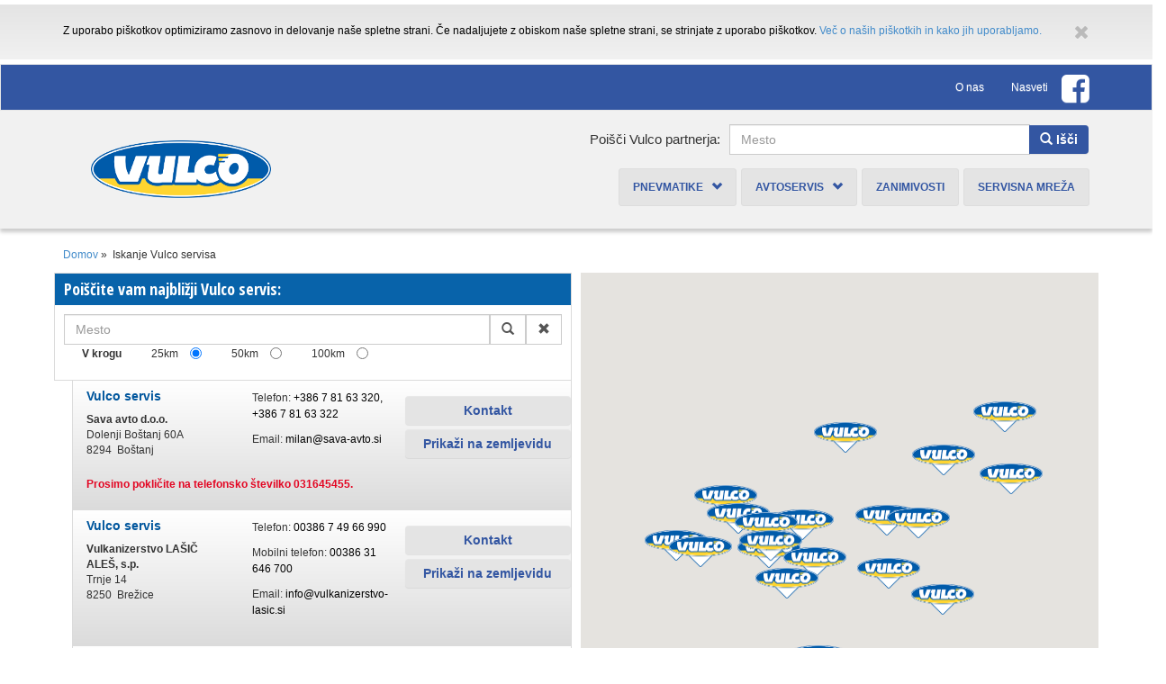

--- FILE ---
content_type: text/html; charset=UTF-8
request_url: https://www.vulco.si/branch
body_size: 15456
content:
<!DOCTYPE html><html lang="sl"><head><script async src="https://www.googletagmanager.com/gtag/js?id=G-JNP5JRP9TQ"></script><script>
  window.dataLayer = window.dataLayer || [];
  function gtag(){dataLayer.push(arguments);}
  gtag('js', new Date());

  gtag('config', 'G-JNP5JRP9TQ');
</script><meta charset="utf-8"><meta http-equiv="X-UA-Compatible" content="IE=edge"><meta name="viewport" content="width=device-width, initial-scale=1.0"><meta name="description" content=""><meta name="author" content="W3M s.r.o., Slovakia"><base href="https://www.vulco.si/" /><link href='//fonts.googleapis.com/css?family=Open+Sans+Condensed:300,700&subset=latin,latin-ext' rel='stylesheet' type='text/css'><link href="//netdna.bootstrapcdn.com/font-awesome/4.3.0/css/font-awesome.css" rel="stylesheet"><script src="//ajax.googleapis.com/ajax/libs/jquery/1.10.1/jquery.js"></script><script>window.jQuery || document.write('<script src="https://www.vulco.si/addons/shared_addons/themes/vulco2014/js/vendor/jquery-1.10.1.js"><\/script>')</script><link rel="canonical" href="https://www.vulco.si/branch" /><script type='text/javascript'
                src='https://maps.google.com/maps/api/js?key=AIzaSyD9yHFced57dhcayYZP12V6EONeZTvO88Y&sensor=false&language=sl'>
            </script><link rel="stylesheet" href="https://www.vulco.si/assets/cache/6aa91354bf1d5169aa4475c39078d52e.css" /><script src="https://www.vulco.si/assets/cache/dbf6074dea3b6eb928b0bba7244e1fd9.js"></script><title>Vulco &bull; Company Profile | Pisarna podružnice na domeni</title><link rel="stylesheet" href="https://www.vulco.si/assets/cache/3ebc6a8d6085d8cb78fba19a92414c1b.css" /><!--[if lt IE 9]><script src="https://oss.maxcdn.com/libs/html5shiv/3.7.0/html5shiv.js"></script><script src="https://oss.maxcdn.com/libs/respond.js/1.3.0/respond.min.js"></script><![endif]--><script src="https://www.vulco.si/assets/cache/06ac77e6e93eb62683a2b85cbcf16864.js"></script><link rel="icon" href="https://www.vulco.si/addons/shared_addons/themes/vulco2014/favicon.ico" type="image/x-icon"><link rel="shortcut icon" href="https://www.vulco.si/addons/shared_addons/themes/vulco2014/favicon.ico" type="image/x-icon"><link rel="apple-touch-icon" href="https://www.vulco.si/addons/shared_addons/themes/vulco2014/apple-touch-icon.png" /><link rel="apple-touch-icon" sizes="144x144" href="https://www.vulco.si/addons/shared_addons/themes/vulco2014/apple-touch-icon-144x144.png" /><link rel="apple-touch-icon" sizes="114x114" href="https://www.vulco.si/addons/shared_addons/themes/vulco2014/apple-touch-icon-114x114.png" /><link rel="apple-touch-icon" sizes="72x72" href="https://www.vulco.si/addons/shared_addons/themes/vulco2014/apple-touch-icon-72x72.png" /><link rel="apple-touch-icon" sizes="57x57" href="https://www.vulco.si/addons/shared_addons/themes/vulco2014/apple-touch-icon-57x57.png" /></head><body><div class="cookie"><div id="cookie-row" class="row cookie-bg" style="display: none;"><div class="col-sm-12"><div class="container margin20"><a href="#" class="close"><i class="fa fa-close"></i></a><div class="cookie-body">Z uporabo piškotkov optimiziramo zasnovo in delovanje naše spletne strani. Če nadaljujete z obiskom naše spletne strani, se strinjate z uporabo piškotkov. <a href="https://www.vulco.si/cookie_policy">Več o naših piškotkih in kako jih uporabljamo.</a></div></div></div></div><script type="text/javascript">
        $(function() {
            if ((!checkCookie('cC') || getCookie('cC') <= 1)) {
                $('#cookie-row').slideDown('fast');

                $('#cookie-row').on('click', '.close', function(){
                    $(this).parents('#cookie-row').slideUp('slow');
                    setCookie('cC',2,1);
                });
            } 
        });
    </script></div><div id="top-navbar" class="navbar navbar-default" role="navigation" ><div class="container hidden-xs"><ul class="nav navbar-nav navbar-right"> <li > <a href="https://www.vulco.si/sl/o-nas" class="first" >O nas</a> </li> <li > <a href="https://www.vulco.si/sl/nasveti" class="last" >Nasveti</a> </li> <li class="pos_relative hidden-xs"> </li> <li class="pos_relative hidden-xs" > <a style="margin:0;padding:0;" class="fb-icon-top" href="https://www.facebook.com/vulco.slovenija" target="_blank" > <i class="fa fa-facebook-square fa-3x"></i> </a> </li> </ul></div><div class="visible-xs" style="margin:0;padding:0; ;right:0px;position: absolute;" ><a class="fb-icon-top" href="https://www.facebook.com/vulco.slovenija" target="_blank" > <i class="fa fa-facebook-square fa-3x"></i> </a></div></div><div id="header-content"><div class="container"><div class="row" ><div id="logo-container" class="col-md-3"><br /><a class="logo" href="https://www.vulco.si/"></a><br /><span id="logo-motto" class="vblue"></span></div><div class="col-md-9"><div class="row"><div class="col-md-12"><div class="row"><div class="col-md-4"><ul id="header-navbar-right" class="nav navbar-nav navbar-right"> </ul></div><div class="col-md-8"><form action="https://www.vulco.si/branch" method="get"><div class="input-group"><span class="input-group-btn" style="padding-right:10px; font-size: 15px;"> Poišči Vulco partnerja: </span> <input name="q" type="text" class="form-control" placeholder="Mesto"> <span id="header-search-bar" class="input-group-btn"> <button id="storeSearchTrigger" class="btn btn-primary" type="submit"> <span class="glyphicon glyphicon-white glyphicon-search"></span> Išči </button> </span></div><input name="r" type="hidden" value="25" class="form-control" > </form></div></div></div><div id="main-navbar" class="navbar navbar-default col-md-12" role="navigation"><div class="navbar-header"><button type="button" class="navbar-toggle" data-toggle="collapse" data-target=".navbar-collapse"> <span class="sr-only">Toggle navigation</span> <span class="icon-bar"></span> <span class="icon-bar"></span> <span class="icon-bar"></span> </button></div><div class="navbar-collapse collapse"><ul class="nav navbar-nav navbar-right"> <li class="dropdown"> <a href="https://www.vulco.si/sl/avtoservis/ponudba/pnevmatike" class="dropdown-toggle" > Pnevmatike &nbsp; <span class="glyphicon glyphicon-chevron-down"></span> </a> <ul class="dropdown-menu"> <li> <a href="https://www.vulco.si/sl/pnevmatike/letne-pnevmatike" > Letne pnevmatike </a> </li> <li> <a href="https://www.vulco.si/sl/pnevmatike/zimske-pnevmatike" > Zimske pnevmatike </a> </li> <li> <a href="https://www.vulco.si/sl/pnevmatike/celoletne-pnevmatike" > Celoletne pnevmatike </a> </li> <li> <a href="https://www.vulco.si/sl/pnevmatike/sistem-za-nadzor-tlaka-v-pnevmatikah" > Sistem za nadzor tlaka v pnevmatikah </a> </li> </ul> </li> <li class="dropdown"> <a href="https://www.vulco.si/sl/avtoservis/ponudba" class="dropdown-toggle" > Avtoservis &nbsp; <span class="glyphicon glyphicon-chevron-down"></span> </a> <ul class="dropdown-menu"> <li> <a href="https://www.vulco.si/sl/avtoservis/ponudba" > Ponudba </a> </li> </ul> </li> <li> <a href="https://www.vulco.si/sl/nasveti/zanimivosti" class="" > Zanimivosti </a> </li> <li> <a href="https://www.vulco.si/branch" class="last current" > Servisna mreža </a> </li> </ul></div></div></div></div></div></div></div><div class="container"><p class="breadcrumbs"><a href="https://www.vulco.si/">Domov</a>&nbsp;&raquo;&nbsp;
<span class="current">Iskanje Vulco servisa</span></p><div class="row margin10" ><div class="col-sm-12"><div class="branch_index_all"><div class="row"><div class="col-md-12"></div></div><div class="row"><div class="col-md-7 col-lg-6 "><div class="row padding-sides"><div class="search-window" ><div class='search-title'><h2>Poiščite vam najbližji Vulco servis:</h2></div><div class="search-container" ><form action="/branch" method="get"><div style="display:none"></div><div class="form_field-label"><div class="input-group"><input name="q" type="text" class="form-control" placeholder="Mesto" value=""/> <span class='input-group-btn'> <button type='submit' class="form-control" value='Search'> <span class='glyphicon glyphicon-search'></span> </button> </span> <span class="input-group-btn"> <a class="form-control" href="https://www.vulco.si/branch" title="Clear"><span class="glyphicon glyphicon-remove"></span></a> </span></div><div class="radiogroup"><label class="radio-inline"><strong>V krogu</strong></label> <label class="radio-inline"> 25km </label> <input class="radio-inline" type="radio" name="r" value="25" checked /> <label class="radio-inline"> 50km </label> <input class="radio-inline" type="radio" name="r" value="50" /> <label class="radio-inline"> 100km </label> <input class="radio-inline" type="radio" name="r" value="100" /></div></div></form></div></div></div><div class="row padding-sides"><div class="col-md-12"><div class="row store-detail"><div class="col-sm-8"><div class="row"><div class="col-sm-6"><h2>Vulco servis</h2><address> <strong>Sava avto d.o.o.</strong><br/>Dolenji Boštanj 60A<br/>8294&nbsp; Boštanj </address></div><div class="col-sm-6"><p>Telefon: <a href="tel:+386 7 81 63 320, +386 7 81 63 322"> +386 7 81 63 320, +386 7 81 63 322 </a></p><p>Email: <a href="mailto:milan@sava-avto.si"> milan@sava-avto.si </a></p></div></div><div class="row"><div class="col-sm-12" style="color: #e30522; font-weight: bold"><p>Prosimo pokličite na telefonsko številko 031645455.</p></div></div></div><div class="col-sm-4 action-buttons"><a href="//sava-avto.vulco.si/branch" class="right btn btn-default btn-block"> Kontakt </a> <button class="map-center right btn btn-default btn-block" rel="0" lat="46.0126664" lng="15.289517799999999" zoom="14" >Prikaži na zemljevidu</button></div></div><div class="row store-detail"><div class="col-sm-8"><div class="row"><div class="col-sm-6"><h2>Vulco servis</h2><address> <strong>Vulkanizerstvo LAŠIČ ALEŠ, s.p.</strong><br/>Trnje 14<br/>8250&nbsp; Brežice </address></div><div class="col-sm-6"><p>Telefon: <a href="tel:00386 7 49 66 990"> 00386 7 49 66 990 </a></p><p>Mobilni telefon: <a href="tel:00386 31 646 700"> 00386 31 646 700 </a></p><p>Email: <a href="mailto:info@vulkanizerstvo-lasic.si"> info@vulkanizerstvo-lasic.si </a></p></div></div><div class="row"><div class="col-sm-12" style="color: #e30522; font-weight: bold"><p></p></div></div></div><div class="col-sm-4 action-buttons"><a href="//lasic-ales.vulco.si/branch" class="right btn btn-default btn-block"> Kontakt </a> <button class="map-center right btn btn-default btn-block" rel="1" lat="45.9021008" lng="15.6152045" zoom="13" >Prikaži na zemljevidu</button></div></div><div class="row store-detail"><div class="col-sm-8"><div class="row"><div class="col-sm-6"><h2>Vulco servis</h2><address> <strong>Čakš Franc s.p.</strong><br/>Delavska ulica 20<br/>3000&nbsp; Celje </address></div><div class="col-sm-6"><p>Telefon: <a href="tel:+386 3 49 18 450, +386 3 16 04 426"> +386 3 49 18 450, +386 3 16 04 426 </a></p><p>Email: <a href="mailto:info@vulkanizerstvocaks.si"> info@vulkanizerstvocaks.si </a></p></div></div><div class="row"><div class="col-sm-12" style="color: #e30522; font-weight: bold"><p></p></div></div></div><div class="col-sm-4 action-buttons"><a href="//caks-franc.vulco.si/branch" class="right btn btn-default btn-block"> Kontakt </a> <button class="map-center right btn btn-default btn-block" rel="2" lat="46.2382213" lng="15.276835300000016" zoom="13" >Prikaži na zemljevidu</button></div></div><div class="row store-detail"><div class="col-sm-8"><div class="row"><div class="col-sm-6"><h2>Vulco servis</h2><address> <strong>VULMEX vulkanizerstvo Peter Primožič s.p.</strong><br/>Cvetkova cesta 37<br/>5282&nbsp; Cerkno </address></div><div class="col-sm-6"><p>Mobilni telefon: <a href="tel:+386 41 594 741"> +386 41 594 741 </a></p><p>Email: <a href="mailto:peter.primozic73@siol.net"> peter.primozic73@siol.net </a></p></div></div><div class="row"><div class="col-sm-12" style="color: #e30522; font-weight: bold"><p></p></div></div></div><div class="col-sm-4 action-buttons"><a href="//vulmex.vulco.si/branch" class="right btn btn-default btn-block"> Kontakt </a> <button class="map-center right btn btn-default btn-block" rel="3" lat="46.13036690000001" lng="13.992795000000001" zoom="14" >Prikaži na zemljevidu</button></div></div><div class="row store-detail"><div class="col-sm-8"><div class="row"><div class="col-sm-6"><h2>Vulco servis</h2><address> <strong>Avto MALI d.o.o.</strong><br/>Belokranjska c. 22<br/>8340&nbsp; Črnomelj </address></div><div class="col-sm-6"><p>Telefon: <a href="tel:+386 7 35 67 555"> +386 7 35 67 555 </a></p><p>Email: <a href="mailto:info@avtomali.si"> info@avtomali.si </a></p></div></div><div class="row"><div class="col-sm-12" style="color: #e30522; font-weight: bold"><p></p></div></div></div><div class="col-sm-4 action-buttons"><a href="//avto-mali.vulco.si/branch" class="right btn btn-default btn-block"> Kontakt </a> <button class="map-center right btn btn-default btn-block" rel="4" lat="45.5805448" lng="15.196664599999963" zoom="14" >Prikaži na zemljevidu</button></div></div><div class="row store-detail"><div class="col-sm-8"><div class="row"><div class="col-sm-6"><h2>Vulco servis</h2><address> <strong>Fides d.o.o.</strong><br/>Meža 127<br/>2370&nbsp; Dravograd </address></div><div class="col-sm-6"><p>Telefon: <a href="tel:+386 2 87 20 300"> +386 2 87 20 300 </a></p><p>Mobilni telefon: <a href="tel:0038641752510"> 0038641752510 </a></p><p>Email: <a href="mailto:fidesdoo@amis.net"> fidesdoo@amis.net </a></p></div></div><div class="row"><div class="col-sm-12" style="color: #e30522; font-weight: bold"><p></p></div></div></div><div class="col-sm-4 action-buttons"><a href="//fides.vulco.si/branch" class="right btn btn-default btn-block"> Kontakt </a> <button class="map-center right btn btn-default btn-block" rel="5" lat="46.58365693085699" lng="15.022366046905518" zoom="13" >Prikaži na zemljevidu</button></div></div><div class="row store-detail"><div class="col-sm-8"><div class="row"><div class="col-sm-6"><h2>Vulco servis</h2><address> <strong>Avtoservis Pustavrh d.o.o.</strong><br/>Gorenja Vas ob Jezu 5<br/>4224&nbsp; Gorenja Vas </address></div><div class="col-sm-6"><p>Telefon: <a href="tel:+386 4 51 07 240"> +386 4 51 07 240 </a></p><p>Mobilni telefon: <a href="tel:+386 41 558 824"> +386 41 558 824 </a></p><p>Email: <a href="mailto:info@vulco-pustavrh.si"> info@vulco-pustavrh.si </a></p></div></div><div class="row"><div class="col-sm-12" style="color: #e30522; font-weight: bold"><p></p></div></div></div><div class="col-sm-4 action-buttons"><a href="//pustavrh-ales.vulco.si/branch" class="right btn btn-default btn-block"> Kontakt </a> <button class="map-center right btn btn-default btn-block" rel="6" lat="46.10545314905214" lng="14.14115309715271" zoom="18" >Prikaži na zemljevidu</button></div></div><div class="row store-detail"><div class="col-sm-8"><div class="row"><div class="col-sm-6"><h2>Vulco servis</h2><address> <strong>Tuning d.o.o. - PE Zamušani</strong><br/>Zamušani 2<br/>2272&nbsp; Gorišnica </address></div><div class="col-sm-6"><p>Telefon: <a href="tel:+386 2 719 22 72"> +386 2 719 22 72 </a></p><p>Email: <a href="mailto:andrej.gregorec@tuning.si"> andrej.gregorec@tuning.si </a></p></div></div><div class="row"><div class="col-sm-12" style="color: #e30522; font-weight: bold"><p></p></div></div></div><div class="col-sm-4 action-buttons"><a href="//tuning-pe-zamusani.vulco.si/branch" class="right btn btn-default btn-block"> Kontakt </a> <button class="map-center right btn btn-default btn-block" rel="7" lat="46.4130974" lng="16.034069199999976" zoom="13" >Prikaži na zemljevidu</button></div></div><div class="row store-detail"><div class="col-sm-8"><div class="row"><div class="col-sm-6"><h2>Vulco servis</h2><address> <strong>Čeplak vulkanizerstvo d.o.o.</strong><br/>Partizanska cesta 55<br/>9250&nbsp; Gornja Radgona </address></div><div class="col-sm-6"><p>Telefon: <a href="tel:02 564 95 50"> 02 564 95 50 </a></p><p>Email: <a href="mailto:ceplakvulkanizerstvodoo@telemach.net"> ceplakvulkanizerstvodoo@telemach.net </a></p></div></div><div class="row"><div class="col-sm-12" style="color: #e30522; font-weight: bold"><p></p></div></div></div><div class="col-sm-4 action-buttons"><a href="//ceplak-vulkanizerstvo.vulco.si/branch" class="right btn btn-default btn-block"> Kontakt </a> <button class="map-center right btn btn-default btn-block" rel="8" lat="46.6724099" lng="15.994574" zoom="13" >Prikaži na zemljevidu</button></div></div><div class="row store-detail"><div class="col-sm-8"><div class="row"><div class="col-sm-6"><h2>Vulco servis</h2><address> <strong>Vulkanizerstvo Elizabeta Kolar s.p.</strong><br/>Šentvid pri Grobelnem 4a<br/>3231&nbsp; Grobelno </address></div><div class="col-sm-6"><p>Telefon: <a href="tel:+386 3 749 11 20"> +386 3 749 11 20 </a></p><p>Email: <a href="mailto:vulkanizerstvo.kolar@gmail.com"> vulkanizerstvo.kolar@gmail.com </a></p></div></div><div class="row"><div class="col-sm-12" style="color: #e30522; font-weight: bold"><p></p></div></div></div><div class="col-sm-4 action-buttons"><a href="//kolar-zvonko.vulco.si/branch" class="right btn btn-default btn-block"> Kontakt </a> <button class="map-center right btn btn-default btn-block" rel="9" lat="46.2266686" lng="15.467451900000015" zoom="14" >Prikaži na zemljevidu</button></div></div><div class="row store-detail"><div class="col-sm-8"><div class="row"><div class="col-sm-6"><h2>Vulco servis</h2><address> <strong>AVTO KADUNC, Miha Kadunc s.p.</strong><br/>Perovo 27a<br/>1290&nbsp; Grosuplje </address></div><div class="col-sm-6"><p>Telefon: <a href="tel:+386 1 78 64 751"> +386 1 78 64 751 </a></p><p>Mobilni telefon: <a href="tel:+386 (0)31 742 335"> +386 (0)31 742 335 </a></p><p>Email: <a href="mailto:avtokadunc@gmail.com"> avtokadunc@gmail.com </a></p></div></div><div class="row"><div class="col-sm-12" style="color: #e30522; font-weight: bold"><p>Prosim vnaprej pokličite na tel 031 742 335</p></div></div></div><div class="col-sm-4 action-buttons"><a href="//stane-kadunc.vulco.si/branch" class="right btn btn-default btn-block"> Kontakt </a> <button class="map-center right btn btn-default btn-block" rel="10" lat="45.9716942" lng="14.66505129999996" zoom="12" >Prikaži na zemljevidu</button></div></div><div class="row store-detail"><div class="col-sm-8"><div class="row"><div class="col-sm-6"><h2>Vulco servis</h2><address> <strong>Demšič Matjaž s.p.</strong><br/>Zg. Hoče 20a<br/>2311&nbsp; Hoče </address></div><div class="col-sm-6"><p>Telefon: <a href="tel:+386 2 61 81 245"> +386 2 61 81 245 </a></p><p>Email: <a href="mailto:matjaz.demsic@gmail.com"> matjaz.demsic@gmail.com </a></p></div></div><div class="row"><div class="col-sm-12" style="color: #e30522; font-weight: bold"><p></p></div></div></div><div class="col-sm-4 action-buttons"><a href="//demsic-matjaz.vulco.si/branch" class="right btn btn-default btn-block"> Kontakt </a> <button class="map-center right btn btn-default btn-block" rel="11" lat="46.4919418" lng="15.624534799999992" zoom="13" >Prikaži na zemljevidu</button></div></div><div class="row store-detail"><div class="col-sm-8"><div class="row"><div class="col-sm-6"><h2>Vulco servis</h2><address> <strong>Kalister Avto Ilirska Bistrica, Marijan Kalister s.p.</strong><br/>Bazoviška cesta 8<br/>6250&nbsp; Ilirska Bistrica </address></div><div class="col-sm-6"><p>Telefon: <a href="tel:+386 5 788 6010"> +386 5 788 6010 </a></p><p>Mobilni telefon: <a href="tel:+386 41 775 348"> +386 41 775 348 </a></p><p>Email: <a href="mailto:kalisteravto@gmail.com"> kalisteravto@gmail.com </a></p></div></div><div class="row"><div class="col-sm-12" style="color: #e30522; font-weight: bold"><p></p></div></div></div><div class="col-sm-4 action-buttons"><a href="//kalister-avto.vulco.si/branch" class="right btn btn-default btn-block"> Kontakt </a> <button class="map-center right btn btn-default btn-block" rel="12" lat="45.56447516167088" lng="14.2440265417099" zoom="13" >Prikaži na zemljevidu</button></div></div><div class="row store-detail"><div class="col-sm-8"><div class="row"><div class="col-sm-6"><h2>Vulco servis</h2><address> <strong>AVTOSERVIS MAJERLE BOŠTJAN S.P</strong><br/>CANKARJEVA 7A<br/>1330&nbsp; KOČEVJE </address></div><div class="col-sm-6"><p>Telefon: <a href="tel:041424015"> 041424015 </a></p><p>Mobilni telefon: <a href="tel:041424015"> 041424015 </a></p><p>Email: <a href="mailto:avtoservis.m@siol.net"> avtoservis.m@siol.net </a></p></div></div><div class="row"><div class="col-sm-12" style="color: #e30522; font-weight: bold"><p></p></div></div></div><div class="col-sm-4 action-buttons"><a href="//majerle.vulco.si/branch" class="right btn btn-default btn-block"> Kontakt </a> <button class="map-center right btn btn-default btn-block" rel="13" lat="45.6424417" lng="14.858598700000016" zoom="13" >Prikaži na zemljevidu</button></div></div><div class="row store-detail"><div class="col-sm-8"><div class="row"><div class="col-sm-6"><h2>Vulco servis</h2><address> <strong>Avtoprevozništvo in Vulkanizerstvo Stanko Grgič s.p.</strong><br/>Zajčeva cesta 5<br/>1218&nbsp; Komenda </address></div><div class="col-sm-6"><p>Telefon: <a href="tel:01/83-41-482"> 01/83-41-482 </a></p><p>Mobilni telefon: <a href="tel:031/785-706"> 031/785-706 </a></p><p>Email: <a href="mailto:marcel.grgic@gmail.com"> marcel.grgic@gmail.com </a></p></div></div><div class="row"><div class="col-sm-12" style="color: #e30522; font-weight: bold"><p></p></div></div></div><div class="col-sm-4 action-buttons"><a href="//stanko-grgic.vulco.si/branch" class="right btn btn-default btn-block"> Kontakt </a> <button class="map-center right btn btn-default btn-block" rel="14" lat="46.2073071" lng="14.541264500000011" zoom="14" >Prikaži na zemljevidu</button></div></div><div class="row store-detail"><div class="col-sm-8"><div class="row"><div class="col-sm-6"><h2>Vulco servis</h2><address> <strong>Boltez d.o.o.</strong><br/>Cesta Staneta Žagarja 58C<br/>4000&nbsp; Kranj </address></div><div class="col-sm-6"><p>Telefon: <a href="tel:04 20 14 050"> 04 20 14 050 </a></p><p>Email: <a href="mailto:boltez@boltez.si"> boltez@boltez.si </a></p></div></div><div class="row"><div class="col-sm-12" style="color: #e30522; font-weight: bold"><p></p></div></div></div><div class="col-sm-4 action-buttons"><a href="//boltez.vulco.si/branch" class="right btn btn-default btn-block"> Kontakt </a> <button class="map-center right btn btn-default btn-block" rel="15" lat="46.24328984185779" lng="14.369473457336426" zoom="17" >Prikaži na zemljevidu</button></div></div><div class="row store-detail"><div class="col-sm-8"><div class="row"><div class="col-sm-6"><h2>Vulco servis</h2><address> <strong>Benedičič Darko s.p.</strong><br/>Žiganja vas 27<br/>4294&nbsp; Križe </address></div><div class="col-sm-6"><p>Telefon: <a href="tel:+386 4 59 56 280"> +386 4 59 56 280 </a></p><p>Mobilni telefon: <a href="tel:+386 41 729 702"> +386 41 729 702 </a></p><p>Email: <a href="mailto:vulkanizerstvo.benedicic@siol.net"> vulkanizerstvo.benedicic@siol.net </a></p></div></div><div class="row"><div class="col-sm-12" style="color: #e30522; font-weight: bold"><p></p></div></div></div><div class="col-sm-4 action-buttons"><a href="//benedicic-darko.vulco.si/branch" class="right btn btn-default btn-block"> Kontakt </a> <button class="map-center right btn btn-default btn-block" rel="16" lat="46.321543" lng="14.29585259999999" zoom="14" >Prikaži na zemljevidu</button></div></div><div class="row store-detail"><div class="col-sm-8"><div class="row"><div class="col-sm-6"><h2>Vulco servis</h2><address> <strong>Žavbi Janez s.p.</strong><br/>Šmartno 21<br/>1219&nbsp; Laze v Tuhinju </address></div><div class="col-sm-6"><p>Telefon: <a href="tel:+386 1 83 47 293"> +386 1 83 47 293 </a></p><p>Email: <a href="mailto:janez.zavbi@siol.net"> janez.zavbi@siol.net </a></p></div></div><div class="row"><div class="col-sm-12" style="color: #e30522; font-weight: bold"><p>Prosim prej pokličite na tel.041627235 Janez Žavbi</p></div></div></div><div class="col-sm-4 action-buttons"><a href="//zavbi-janez.vulco.si/branch" class="right btn btn-default btn-block"> Kontakt </a> <button class="map-center right btn btn-default btn-block" rel="17" lat="46.2179339" lng="14.762727700000028" zoom="13" >Prikaži na zemljevidu</button></div></div><div class="row store-detail"><div class="col-sm-8"><div class="row"><div class="col-sm-6"><h2>Vulco servis</h2><address> <strong>Avtoservis Kastelic, Dejan Kastelic s.p.</strong><br/>Brodarska 15<br/>1270&nbsp; Litija </address></div><div class="col-sm-6"><p>Telefon: <a href="tel:+386 1 89 95 070"> +386 1 89 95 070 </a></p><p>Mobilni telefon: <a href="tel:+386 41 521 764"> +386 41 521 764 </a></p><p>Email: <a href="mailto:vulkanizerstvo.kastelic@siol.net"> vulkanizerstvo.kastelic@siol.net </a></p></div></div><div class="row"><div class="col-sm-12" style="color: #e30522; font-weight: bold"><p></p></div></div></div><div class="col-sm-4 action-buttons"><a href="//avtoservis-kastelic.vulco.si/branch" class="right btn btn-default btn-block"> Kontakt </a> <button class="map-center right btn btn-default btn-block" rel="18" lat="46.0593695" lng="14.836446300000034" zoom="13" >Prikaži na zemljevidu</button></div></div><div class="row store-detail"><div class="col-sm-8"><div class="row"><div class="col-sm-6"><h2>Vulco servis</h2><address> <strong>Groš d.o.o. Ljubljana</strong><br/>Zasavska cesta 74<br/>1231&nbsp; Ljubljana - Črnuče </address></div><div class="col-sm-6"><p>Telefon: <a href="tel:+386 1 56 12 933"> +386 1 56 12 933 </a></p><p>Mobilni telefon: <a href="tel:+386 41 984 619"> +386 41 984 619 </a></p><p>Email: <a href="mailto:info@vulkanizerstvo-gros.com"> info@vulkanizerstvo-gros.com </a></p></div></div><div class="row"><div class="col-sm-12" style="color: #e30522; font-weight: bold"><p>Obvezno naročanje preko spleta ali na tel.: 070 600 666.</p></div></div></div><div class="col-sm-4 action-buttons"><a href="//gros.vulco.si/branch" class="right btn btn-default btn-block"> Kontakt </a> <button class="map-center right btn btn-default btn-block" rel="19" lat="46.0982328" lng="14.554635400000052" zoom="12" >Prikaži na zemljevidu</button></div></div><div class="row store-detail"><div class="col-sm-8"><div class="row"><div class="col-sm-6"><h2>Vulco servis</h2><address> <strong>Avto - Svetek Studenec, d.o.o.</strong><br/>Studenec 11<br/>1260&nbsp; Ljubljana-Polje </address></div><div class="col-sm-6"><p>Telefon: <a href="tel:+386 1 52 91 360"> +386 1 52 91 360 </a></p><p>Mobilni telefon: <a href="tel:031 33 77 02"> 031 33 77 02 </a></p><p>Email: <a href="mailto:info@avto-svetek.si"> info@avto-svetek.si </a></p></div></div><div class="row"><div class="col-sm-12" style="color: #e30522; font-weight: bold"><p></p></div></div></div><div class="col-sm-4 action-buttons"><a href="//avto-svetek.vulco.si/branch" class="right btn btn-default btn-block"> Kontakt </a> <button class="map-center right btn btn-default btn-block" rel="20" lat="46.0554404" lng="14.57023479999998" zoom="12" >Prikaži na zemljevidu</button></div></div><div class="row store-detail"><div class="col-sm-8"><div class="row"><div class="col-sm-6"><h2>Vulco servis</h2><address> <strong>Novak Damjan s.p.</strong><br/>Okonina 1<br/>3333&nbsp; Ljubno ob Savinji </address></div><div class="col-sm-6"><p>Telefon: <a href="tel:+386 3 83 81 070"> +386 3 83 81 070 </a></p><p>Mobilni telefon: <a href="tel:+386 41 783 661"> +386 41 783 661 </a></p><p>Email: <a href="mailto:vulkanizerstvo.novak@gmail.com"> vulkanizerstvo.novak@gmail.com </a></p></div></div><div class="row"><div class="col-sm-12" style="color: #e30522; font-weight: bold"><p></p></div></div></div><div class="col-sm-4 action-buttons"><a href="//novak-damjan.vulco.si/branch" class="right btn btn-default btn-block"> Kontakt </a> <button class="map-center right btn btn-default btn-block" rel="21" lat="46.324691" lng="14.870518500000003" zoom="14" >Prikaži na zemljevidu</button></div></div><div class="row store-detail"><div class="col-sm-8"><div class="row"><div class="col-sm-6"><h2>Vulco servis</h2><address> <strong>Vulkanizerstvo Lenček d.o.o.</strong><br/>Stara cesta 2, Prevoje pri Šentvidu<br/>1225&nbsp; Lukovica </address></div><div class="col-sm-6"><p>Telefon: <a href="tel:+386 1 72 35 258, +386 51 446 677"> +386 1 72 35 258, +386 51 446 677 </a></p><p>Email: <a href="mailto:vulkanizerstvolencek@gmail.com"> vulkanizerstvolencek@gmail.com </a></p></div></div><div class="row"><div class="col-sm-12" style="color: #e30522; font-weight: bold"><p></p></div></div></div><div class="col-sm-4 action-buttons"><a href="//lencek-dusan.vulco.si/branch" class="right btn btn-default btn-block"> Kontakt </a> <button class="map-center right btn btn-default btn-block" rel="22" lat="46.16207314849502" lng="14.670073986053467" zoom="13" >Prikaži na zemljevidu</button></div></div><div class="row store-detail"><div class="col-sm-8"><div class="row"><div class="col-sm-6"><h2>Vulco servis</h2><address> <strong>ZAVERSKI d.o.o.</strong><br/>Titova cesta 48<br/>2000&nbsp; Maribor </address></div><div class="col-sm-6"><p>Telefon: <a href="tel:+386 2 33 15 627"> +386 2 33 15 627 </a></p><p>Mobilni telefon: <a href="tel:+386 41 388 022"> +386 41 388 022 </a></p><p>Email: <a href="mailto:andrej@zaverski.com"> andrej@zaverski.com </a></p></div></div><div class="row"><div class="col-sm-12" style="color: #e30522; font-weight: bold"><p></p></div></div></div><div class="col-sm-4 action-buttons"><a href="//zaverski.vulco.si/branch" class="right btn btn-default btn-block"> Kontakt </a> <button class="map-center right btn btn-default btn-block" rel="23" lat="46.5449665" lng="15.648621000000048" zoom="13" >Prikaži na zemljevidu</button> <a href="http://www.zaverski.eu/stran/117" class="right btn btn-primary btn-block inline-block font-semibold py-2 px-4 rounded text-center text-black bg-secondary hover:bg-secondary-light w-full"data-language="sl">Oddaj rezervacijo</a></div></div><div class="row store-detail"><div class="col-sm-8"><div class="row"><div class="col-sm-6"><h2>Vulco servis</h2><address> <strong>Avtoservis Gregorc d.o.o.</strong><br/>Steletova 2<br/>1234&nbsp; Mengeš </address></div><div class="col-sm-6"><p>Telefon: <a href="tel:+386 1 72 37 289, +386 41 776 900"> +386 1 72 37 289, +386 41 776 900 </a></p><p>Email: <a href="mailto:servis@gregorc.si"> servis@gregorc.si </a></p></div></div><div class="row"><div class="col-sm-12" style="color: #e30522; font-weight: bold"><p></p></div></div></div><div class="col-sm-4 action-buttons"><a href="//avtoservis-gregorc.vulco.si/branch" class="right btn btn-default btn-block"> Kontakt </a> <button class="map-center right btn btn-default btn-block" rel="24" lat="46.172467" lng="14.575609600000007" zoom="12" >Prikaži na zemljevidu</button></div></div><div class="row store-detail"><div class="col-sm-8"><div class="row"><div class="col-sm-6"><h2>Vulco servis</h2><address> <strong>Avtocenter Horvat d.o.o.</strong><br/>Matije Gubca 13<br/>9000&nbsp; Murska Sobota </address></div><div class="col-sm-6"><p>Telefon: <a href="tel:+386 2 53 49 180"> +386 2 53 49 180 </a></p><p>Email: <a href="mailto:leonidah@siol.net"> leonidah@siol.net </a></p></div></div><div class="row"><div class="col-sm-12" style="color: #e30522; font-weight: bold"><p></p></div></div></div><div class="col-sm-4 action-buttons"><a href="//avto-center-horvat.vulco.si/branch" class="right btn btn-default btn-block"> Kontakt </a> <button class="map-center right btn btn-default btn-block" rel="25" lat="46.6538453" lng="16.15132399999993" zoom="13" >Prikaži na zemljevidu</button></div></div><div class="row store-detail"><div class="col-sm-8"><div class="row"><div class="col-sm-6"><h2>Vulco servis</h2><address> <strong>Avtosport d.o.o.</strong><br/>Sedejeva ulica 1<br/>5000&nbsp; Nova Gorica </address></div><div class="col-sm-6"><p>Telefon: <a href="tel:+386 5 330 59 00"> +386 5 330 59 00 </a></p><p>Email: <a href="mailto:assport@siol.net"> assport@siol.net </a></p></div></div><div class="row"><div class="col-sm-12" style="color: #e30522; font-weight: bold"><p></p></div></div></div><div class="col-sm-4 action-buttons"><a href="//avtosport.vulco.si/branch" class="right btn btn-default btn-block"> Kontakt </a> <button class="map-center right btn btn-default btn-block" rel="26" lat="45.9606223" lng="13.650413500000013" zoom="14" >Prikaži na zemljevidu</button></div></div><div class="row store-detail"><div class="col-sm-8"><div class="row"><div class="col-sm-6"><h2>Vulco servis</h2><address> <strong>VIDIC CENTER d.o.o.</strong><br/>Ljubljanska cesta 91<br/>8000&nbsp; Novo Mesto </address></div><div class="col-sm-6"><p>Telefon: <a href="tel:+386 7 39 30 840"> +386 7 39 30 840 </a></p><p>Mobilni telefon: <a href="tel:+386 41 469 519"> +386 41 469 519 </a></p><p>Email: <a href="mailto:info@vidic-center.si"> info@vidic-center.si </a></p></div></div><div class="row"><div class="col-sm-12" style="color: #e30522; font-weight: bold"><p></p></div></div></div><div class="col-sm-4 action-buttons"><a href="//vidic-center.vulco.si/branch" class="right btn btn-default btn-block"> Kontakt </a> <button class="map-center right btn btn-default btn-block" rel="27" lat="45.82878669999999" lng="15.15662789999999" zoom="14" >Prikaži na zemljevidu</button></div></div><div class="row store-detail"><div class="col-sm-8"><div class="row"><div class="col-sm-6"><h2>Vulco servis</h2><address> <strong>Avto Aleš</strong><br/>Gmajna 16<br/>2317&nbsp; Oplotnica </address></div><div class="col-sm-6"><p>Telefon: <a href="tel:+386 2 845 00 14"> +386 2 845 00 14 </a></p><p>Mobilni telefon: <a href="tel:+386 41 77 11 79"> +386 41 77 11 79 </a></p><p>Email: <a href="mailto:ales.visnar@amis.net"> ales.visnar@amis.net </a></p></div></div><div class="row"><div class="col-sm-12" style="color: #e30522; font-weight: bold"><p></p></div></div></div><div class="col-sm-4 action-buttons"><a href="//avto-ales.vulco.si/branch" class="right btn btn-default btn-block"> Kontakt </a> <button class="map-center right btn btn-default btn-block" rel="28" lat="46.3807711" lng="15.454076900000018" zoom="13" >Prikaži na zemljevidu</button></div></div><div class="row store-detail"><div class="col-sm-8"><div class="row"><div class="col-sm-6"><h2>Vulco servis</h2><address> <strong>Avtoservis Nataša Hrvatič Abram s.p.</strong><br/>Postojnska cesta 32<br/>6257&nbsp; Pivka </address></div><div class="col-sm-6"><p>Telefon: <a href="tel:+386 5 75 72 026"> +386 5 75 72 026 </a></p><p>Email: <a href="mailto:servis.abram@siol.net"> servis.abram@siol.net </a></p></div></div><div class="row"><div class="col-sm-12" style="color: #e30522; font-weight: bold"><p></p></div></div></div><div class="col-sm-4 action-buttons"><a href="//avtoservis-natasa-hrvatic-abram.vulco.si/branch" class="right btn btn-default btn-block"> Kontakt </a> <button class="map-center right btn btn-default btn-block" rel="29" lat="45.6872945" lng="14.197412799999938" zoom="14" >Prikaži na zemljevidu</button></div></div><div class="row store-detail"><div class="col-sm-8"><div class="row"><div class="col-sm-6"><h2>Vulco servis</h2><address> <strong>Tuning d.o.o. - PE Ptuj</strong><br/>Osojnikova cesta 12<br/>2250&nbsp; Ptuj </address></div><div class="col-sm-6"><p>Telefon: <a href="tel:+386 2 78 00 420"> +386 2 78 00 420 </a></p><p>Email: <a href="mailto:drago.planer@tuning.si"> drago.planer@tuning.si </a></p></div></div><div class="row"><div class="col-sm-12" style="color: #e30522; font-weight: bold"><p></p></div></div></div><div class="col-sm-4 action-buttons"><a href="//tuning-pe-ptuj.vulco.si/branch" class="right btn btn-default btn-block"> Kontakt </a> <button class="map-center right btn btn-default btn-block" rel="30" lat="46.4273882" lng="15.884334099999933" zoom="13" >Prikaži na zemljevidu</button></div></div><div class="row store-detail"><div class="col-sm-8"><div class="row"><div class="col-sm-6"><h2>Vulco servis</h2><address> <strong>Pnevmatik center Širnik</strong><br/>Mariborska c. 41<br/>2360&nbsp; Radlje ob Dravi </address></div><div class="col-sm-6"><p>Telefon: <a href="tel:+386 2 88 72 943"> +386 2 88 72 943 </a></p><p>Mobilni telefon: <a href="tel:+386 41 670927"> +386 41 670927 </a></p><p>Email: <a href="mailto:guma@siol.net"> guma@siol.net </a></p></div></div><div class="row"><div class="col-sm-12" style="color: #e30522; font-weight: bold"><p></p></div></div></div><div class="col-sm-4 action-buttons"><a href="//sirnik.vulco.si/branch" class="right btn btn-default btn-block"> Kontakt </a> <button class="map-center right btn btn-default btn-block" rel="31" lat="46.6131294" lng="15.232470199999966" zoom="13" >Prikaži na zemljevidu</button></div></div><div class="row store-detail"><div class="col-sm-8"><div class="row"><div class="col-sm-6"><h2>Vulco servis</h2><address> <strong>Pnevmatik center Širnik - PE Hmelina</strong><br/>Koroška cesta 65C<br/>2360&nbsp; Radlje ob Dravi </address></div><div class="col-sm-6"><p>Telefon: <a href="tel:+386 2 888 02 88"> +386 2 888 02 88 </a></p><p>Mobilni telefon: <a href="tel:+386 41 670961"> +386 41 670961 </a></p><p>Email: <a href="mailto:info@sirnik.com"> info@sirnik.com </a></p></div></div><div class="row"><div class="col-sm-12" style="color: #e30522; font-weight: bold"><p></p></div></div></div><div class="col-sm-4 action-buttons"><a href="//sirnik-pe-hmelina.vulco.si/branch" class="right btn btn-default btn-block"> Kontakt </a> <button class="map-center right btn btn-default btn-block" rel="32" lat="46.6160522" lng="15.211735800000042" zoom="12" >Prikaži na zemljevidu</button></div></div><div class="row store-detail"><div class="col-sm-8"><div class="row"><div class="col-sm-6"><h2>Vulco servis</h2><address> <strong>Car Center Cerar, Jure Cerar s.p.</strong><br/>Trata 20<br/>1235&nbsp; Radomlje </address></div><div class="col-sm-6"><p>Mobilni telefon: <a href="tel:+386 70 833 333"> +386 70 833 333 </a></p><p>Email: <a href="mailto:info@ccc.si"> info@ccc.si </a></p></div></div><div class="row"><div class="col-sm-12" style="color: #e30522; font-weight: bold"><p></p></div></div></div><div class="col-sm-4 action-buttons"><a href="//car-center-cerar.vulco.si/branch" class="right btn btn-default btn-block"> Kontakt </a> <button class="map-center right btn btn-default btn-block" rel="33" lat="46.1769481" lng="14.6207457" zoom="15" >Prikaži na zemljevidu</button></div></div><div class="row store-detail"><div class="col-sm-8"><div class="row"><div class="col-sm-6"><h2>Vulco servis</h2><address> <strong>Vulco Lebič Jan s.p.</strong><br/>Ptujska cesta 1<br/>3252&nbsp; Rogatec </address></div><div class="col-sm-6"><p>Telefon: <a href="tel:041 712 081"> 041 712 081 </a></p><p>Email: <a href="mailto:janlebic@gmail.com"> janlebic@gmail.com </a></p></div></div><div class="row"><div class="col-sm-12" style="color: #e30522; font-weight: bold"><p></p></div></div></div><div class="col-sm-4 action-buttons"><a href="//lebic-jan.vulco.si/branch" class="right btn btn-default btn-block"> Kontakt </a> <button class="map-center right btn btn-default btn-block" rel="34" lat="46.2290588" lng="15.6984826" zoom="13" >Prikaži na zemljevidu</button></div></div><div class="row store-detail"><div class="col-sm-8"><div class="row"><div class="col-sm-6"><h2>Vulco servis</h2><address> <strong>Mitja Pušnik s.p.</strong><br/>Spodnja Selnica 8<br/>2352&nbsp; Selnica ob Dravi </address></div><div class="col-sm-6"><p>Telefon: <a href="tel:+386 2 67 17 451"> +386 2 67 17 451 </a></p><p>Mobilni telefon: <a href="tel:+386 41 40 76 09"> +386 41 40 76 09 </a></p><p>Email: <a href="mailto:apc.pusnik@gmail.com"> apc.pusnik@gmail.com </a></p></div></div><div class="row"><div class="col-sm-12" style="color: #e30522; font-weight: bold"><p></p></div></div></div><div class="col-sm-4 action-buttons"><a href="//mitja-pusnik.vulco.si/branch" class="right btn btn-default btn-block"> Kontakt </a> <button class="map-center right btn btn-default btn-block" rel="35" lat="46.5553427" lng="15.512504900000067" zoom="13" >Prikaži na zemljevidu</button></div></div><div class="row store-detail"><div class="col-sm-8"><div class="row"><div class="col-sm-6"><h2>Vulco servis</h2><address> <strong>PIPKO, Anže Pipan s.p</strong><br/>Pipanova cesta 38<br/>4208&nbsp; Šenčur </address></div><div class="col-sm-6"><p>Telefon: <a href="tel:04 / 25 15 880; 04 / 25 15 881"> 04 / 25 15 880; 04 / 25 15 881 </a></p><p>Mobilni telefon: <a href="tel:040 / 730 980"> 040 / 730 980 </a></p><p>Email: <a href="mailto:darja.boltez@gmail.com"> darja.boltez@gmail.com </a></p></div></div><div class="row"><div class="col-sm-12" style="color: #e30522; font-weight: bold"><p></p></div></div></div><div class="col-sm-4 action-buttons"><a href="//pipko.vulco.si/branch" class="right btn btn-default btn-block"> Kontakt </a> <button class="map-center right btn btn-default btn-block" rel="36" lat="46.246409879031496" lng="14.4203120470047" zoom="15" >Prikaži na zemljevidu</button></div></div><div class="row store-detail"><div class="col-sm-8"><div class="row"><div class="col-sm-6"><h2>Vulco servis</h2><address> <strong>Vulkanizerstvo Kovačič d.o.o.</strong><br/>Bučarjeva cesta 9<br/>8310&nbsp; Šentjernej </address></div><div class="col-sm-6"><p>Telefon: <a href="tel:+386 7 30 82 360"> +386 7 30 82 360 </a></p><p>Mobilni telefon: <a href="tel:041 745 860"> 041 745 860 </a></p><p>Email: <a href="mailto:vulkanizerstvokovacic@gmail.com"> vulkanizerstvokovacic@gmail.com </a></p></div></div><div class="row"><div class="col-sm-12" style="color: #e30522; font-weight: bold"><p></p></div></div></div><div class="col-sm-4 action-buttons"><a href="//kovacic.vulco.si/branch" class="right btn btn-default btn-block"> Kontakt </a> <button class="map-center right btn btn-default btn-block" rel="37" lat="45.8494657" lng="15.337618600000042" zoom="14" >Prikaži na zemljevidu</button></div></div><div class="row store-detail"><div class="col-sm-8"><div class="row"><div class="col-sm-6"><h2>Vulco servis</h2><address> <strong>Hrvatič Aleš s.p.</strong><br/>Partizanska 71e<br/>6210&nbsp; Sežana </address></div><div class="col-sm-6"><p>Telefon: <a href="tel:+386 5 73 00 400"> +386 5 73 00 400 </a></p><p>Mobilni telefon: <a href="tel:+386 41 952 030"> +386 41 952 030 </a></p><p>Email: <a href="mailto:info@vulkanizacija-hrvatic.si"> info@vulkanizacija-hrvatic.si </a></p></div></div><div class="row"><div class="col-sm-12" style="color: #e30522; font-weight: bold"><p></p></div></div></div><div class="col-sm-4 action-buttons"><a href="//hrvatic-ales.vulco.si/branch" class="right btn btn-default btn-block"> Kontakt </a> <button class="map-center right btn btn-default btn-block" rel="38" lat="45.7046665" lng="13.856482400000004" zoom="14" >Prikaži na zemljevidu</button></div></div><div class="row store-detail"><div class="col-sm-8"><div class="row"><div class="col-sm-6"><h2>Vulco servis</h2><address> <strong>Jerala PROFIL d.o.o.</strong><br/>Virmaše 190<br/>4220&nbsp; Škofja Loka </address></div><div class="col-sm-6"><p>Telefon: <a href="tel:+386 4 51 53 732"> +386 4 51 53 732 </a></p><p>Mobilni telefon: <a href="tel:031 277 772"> 031 277 772 </a></p><p>Email: <a href="mailto:info@avtoservis-profil.com"> info@avtoservis-profil.com </a></p></div></div><div class="row"><div class="col-sm-12" style="color: #e30522; font-weight: bold"><p></p></div></div></div><div class="col-sm-4 action-buttons"><a href="//jerala-profil.vulco.si/branch" class="right btn btn-default btn-block"> Kontakt </a> <button class="map-center right btn btn-default btn-block" rel="39" lat="46.180485" lng="14.323677900000007" zoom="13" >Prikaži na zemljevidu</button></div></div><div class="row store-detail"><div class="col-sm-8"><div class="row"><div class="col-sm-6"><h2>Vulco servis</h2><address> <strong>Vulkanizerstvo Vulko Goran Drača s.p.</strong><br/>Stepinškova 10A<br/>2310&nbsp; Slovenska Bistrica </address></div><div class="col-sm-6"><p>Mobilni telefon: <a href="tel:041 602 391"> 041 602 391 </a></p><p>Email: <a href="mailto:gorandraca@gmail.com"> gorandraca@gmail.com </a></p></div></div><div class="row"><div class="col-sm-12" style="color: #e30522; font-weight: bold"><p></p></div></div></div><div class="col-sm-4 action-buttons"><a href="//gorandraca.vulco.si/branch" class="right btn btn-default btn-block"> Kontakt </a> <button class="map-center right btn btn-default btn-block" rel="40" lat="46.38140" lng="15.56423" zoom="15" >Prikaži na zemljevidu</button></div></div><div class="row store-detail"><div class="col-sm-8"><div class="row"><div class="col-sm-6"><h2>Vulco servis</h2><address> <strong>PRS SKLEDAR d.o.o.</strong><br/>Ljubljanska c. 122<br/>2310&nbsp; Slovenska Bistrica </address></div><div class="col-sm-6"><p>Mobilni telefon: <a href="tel:+386 40 200 318"> +386 40 200 318 </a></p><p>Email: <a href="mailto:prs.skledar@gmail.com"> prs.skledar@gmail.com </a></p></div></div><div class="row"><div class="col-sm-12" style="color: #e30522; font-weight: bold"><p></p></div></div></div><div class="col-sm-4 action-buttons"><a href="//prs-skledar.vulco.si/branch" class="right btn btn-default btn-block"> Kontakt </a> <button class="map-center right btn btn-default btn-block" rel="41" lat="46.3790415" lng="15.558122499999968" zoom="14" >Prikaži na zemljevidu</button></div></div><div class="row store-detail"><div class="col-sm-8"><div class="row"><div class="col-sm-6"><h2>Vulco servis</h2><address> <strong>Vulkanizerstvo Marko Valentinčič s.p.</strong><br/>Vojkova 12<br/>5220&nbsp; Tolmin </address></div><div class="col-sm-6"><p>Telefon: <a href="tel:+386 5 38 11 737"> +386 5 38 11 737 </a></p><p>Mobilni telefon: <a href="tel:+386 41 693 078"> +386 41 693 078 </a></p><p>Email: <a href="mailto:marko.valentincic@siol.net"> marko.valentincic@siol.net </a></p></div></div><div class="row"><div class="col-sm-12" style="color: #e30522; font-weight: bold"><p></p></div></div></div><div class="col-sm-4 action-buttons"><a href="//marko-valentincic.vulco.si/branch" class="right btn btn-default btn-block"> Kontakt </a> <button class="map-center right btn btn-default btn-block" rel="42" lat="46.1838254" lng="13.738456799999994" zoom="14" >Prikaži na zemljevidu</button></div></div><div class="row store-detail"><div class="col-sm-8"><div class="row"><div class="col-sm-6"><h2>Vulco servis</h2><address> <strong>Vovk Boštjan s.p.</strong><br/>Obrtniška 4<br/>8210&nbsp; Trebnje </address></div><div class="col-sm-6"><p>Telefon: <a href="tel:+386 7 34 61 441"> +386 7 34 61 441 </a></p><p>Mobilni telefon: <a href="tel:031 204 333"> 031 204 333 </a></p><p>Email: <a href="mailto:bostjan.vovk@siol.net"> bostjan.vovk@siol.net </a></p></div></div><div class="row"><div class="col-sm-12" style="color: #e30522; font-weight: bold"><p></p></div></div></div><div class="col-sm-4 action-buttons"><a href="//vovk-bostjan.vulco.si/branch" class="right btn btn-default btn-block"> Kontakt </a> <button class="map-center right btn btn-default btn-block" rel="43" lat="45.9073112" lng="15.022210099999938" zoom="14" >Prikaži na zemljevidu</button></div></div><div class="row store-detail"><div class="col-sm-8"><div class="row"><div class="col-sm-6"><h2>Vulco servis</h2><address> <strong>Svit d.o.o.</strong><br/>Šaleška 7<br/>3320&nbsp; Velenje </address></div><div class="col-sm-6"><p>Telefon: <a href="tel:+386 3 89 73 940"> +386 3 89 73 940 </a></p><p>Email: <a href="mailto:svit.d@siol.net"> svit.d@siol.net </a></p></div></div><div class="row"><div class="col-sm-12" style="color: #e30522; font-weight: bold"><p></p></div></div></div><div class="col-sm-4 action-buttons"><a href="//svit.vulco.si/branch" class="right btn btn-default btn-block"> Kontakt </a> <button class="map-center right btn btn-default btn-block" rel="44" lat="46.3560125" lng="15.116927300000043" zoom="13" >Prikaži na zemljevidu</button></div></div><div class="row store-detail"><div class="col-sm-8"><div class="row"><div class="col-sm-6"><h2>Vulco servis</h2><address> <strong>M-ŽIVIC d.o.o.</strong><br/>Škale 97<br/>3320&nbsp; Velenje </address></div><div class="col-sm-6"><p>Telefon: <a href="tel:03 777 08 50"> 03 777 08 50 </a></p><p>Mobilni telefon: <a href="tel:031 340 850"> 031 340 850 </a></p><p>Email: <a href="mailto:milan201@gmail.com"> milan201@gmail.com </a></p></div></div><div class="row"><div class="col-sm-12" style="color: #e30522; font-weight: bold"><p></p></div></div></div><div class="col-sm-4 action-buttons"><a href="//milan-zivic.vulco.si/branch" class="right btn btn-default btn-block"> Kontakt </a> <button class="map-center right btn btn-default btn-block" rel="45" lat="46.3846115" lng="15.110930899999971" zoom="16" >Prikaži na zemljevidu</button></div></div><div class="row store-detail"><div class="col-sm-8"><div class="row"><div class="col-sm-6"><h2>Vulco servis</h2><address> <strong>Vulkanizerstvo Žemlja</strong><br/>Zabreznica 20 A<br/>4274&nbsp; Žirovnica </address></div><div class="col-sm-6"><p>Telefon: <a href="tel:+386 4 58 02 174"> +386 4 58 02 174 </a></p><p>Mobilni telefon: <a href="tel:+386 41 641 197"> +386 41 641 197 </a></p><p>Email: <a href="mailto:info@vulkanizerstvo-zemlja.si"> info@vulkanizerstvo-zemlja.si </a></p></div></div><div class="row"><div class="col-sm-12" style="color: #e30522; font-weight: bold"><p></p></div></div></div><div class="col-sm-4 action-buttons"><a href="//zemlja.vulco.si/branch" class="right btn btn-default btn-block"> Kontakt </a> <button class="map-center right btn btn-default btn-block" rel="46" lat="46.3976348" lng="14.147643099999982" zoom="14" >Prikaži na zemljevidu</button></div></div></div></div></div><br class="hidden-lg hidden-md"><div class="col-md-5 col-lg-6 padding-sides" id="map-wrapper"><!--<div id="map_scroller" class="hidden-md hidden-lg" ><div class="scroller-panel"><div class="scroller-top"></div><div class="scroller-content"></div><div class="scroller-bottom"></div></div></div>--><div id="map_canvas"></div></div></div><script type="text/javascript">
    
    var lat          = 46.01603873833416;
    var lng          = 14.98809814453125;
    var zoom         = 8;
    var map_height   = 700;
    var image        = "files/large/000000000209659";
    var image_width  = "140";
    var image_height = "69";

    var place        = false;
    var locations    = [[46.0126664,15.289517799999999,"<div class=\"branch-map-info\">\n\n    <h4>Sava avto d.o.o.<\/h4>\n    \n    <address>\n        Dolenji Bo\u0161tanj 60A<br \/>        8294         Bo\u0161tanj    <\/address>\n\n    <table class=\"store-openings weekday-openings\">\n        <tbody>\n            <tr class=\"weekday-openings\">\n                <td class=\"weekday-openings-day\">\n                    Pon:\n                <\/td>\n                <td class=\"weekday-openings-times\">\n                    07:00 - 18:00                <\/td>\n            <\/tr>\n            <tr class=\"weekday-openings\">\n                <td class=\"weekday-openings-day\">\n                    Tor:\n                <\/td>\n                <td class=\"weekday-openings-times\">\n                    07:00 - 18:00                <\/td>\n            <\/tr>\n            <tr class=\"weekday-openings\">\n                <td class=\"weekday-openings-day\">\n                    Sre:\n                <\/td>\n                <td class=\"weekday-openings-times\">\n                    07:00 - 18:00                <\/td>\n            <\/tr>\n            <tr class=\"weekday-openings\">\n                <td class=\"weekday-openings-day\">\n                    \u010cet:\n                <\/td>\n                <td class=\"weekday-openings-times\">\n                    07:00 - 18:00                <\/td>\n            <\/tr>\n            <tr class=\"weekday-openings\">\n                <td class=\"weekday-openings-day\">\n                    Pet:\n                <\/td>\n                <td class=\"weekday-openings-times\">\n                    07:00 - 18:00                <\/td>\n            <\/tr>\n            <tr class=\"weekday-openings\">\n                <td class=\"weekday-openings-day\">\n                    Sob:\n                <\/td>\n                <td class=\"weekday-openings-times\">\n                    07:00 - 12:00                <\/td>\n            <\/tr>\n            <tr class=\"weekday-openings\">\n                <td class=\"weekday-openings-day\">\n                    Ned:\n                <\/td>\n                <td class=\"weekday-openings-times\">\n                    Zaprto                <\/td>\n            <\/tr>\n        <\/tbody>\n    <\/table>\n    \n    <div class=\"action-buttons\">\n                \n        \n        \n\n        <a href=\"\/\/sava-avto.vulco.si\/branch\"\n           class=\"right btn btn-primary btn-block\">\n            Kontakt        <\/a>\n\n            <\/div>\n    \n<\/div>"],[45.9021008,15.6152045,"<div class=\"branch-map-info\">\n\n    <h4>Vulkanizerstvo LA\u0160I\u010c ALE\u0160, s.p.<\/h4>\n    \n    <address>\n        Trnje 14<br \/>        8250         Bre\u017eice    <\/address>\n\n    <table class=\"store-openings weekday-openings\">\n        <tbody>\n            <tr class=\"weekday-openings\">\n                <td class=\"weekday-openings-day\">\n                    Pon:\n                <\/td>\n                <td class=\"weekday-openings-times\">\n                    08:00 - 18:00                <\/td>\n            <\/tr>\n            <tr class=\"weekday-openings\">\n                <td class=\"weekday-openings-day\">\n                    Tor:\n                <\/td>\n                <td class=\"weekday-openings-times\">\n                    08:00 - 18:00                <\/td>\n            <\/tr>\n            <tr class=\"weekday-openings\">\n                <td class=\"weekday-openings-day\">\n                    Sre:\n                <\/td>\n                <td class=\"weekday-openings-times\">\n                    08:00 - 18:00                <\/td>\n            <\/tr>\n            <tr class=\"weekday-openings\">\n                <td class=\"weekday-openings-day\">\n                    \u010cet:\n                <\/td>\n                <td class=\"weekday-openings-times\">\n                    08:00 - 18:00                <\/td>\n            <\/tr>\n            <tr class=\"weekday-openings\">\n                <td class=\"weekday-openings-day\">\n                    Pet:\n                <\/td>\n                <td class=\"weekday-openings-times\">\n                    08:00 - 18:00                <\/td>\n            <\/tr>\n            <tr class=\"weekday-openings\">\n                <td class=\"weekday-openings-day\">\n                    Sob:\n                <\/td>\n                <td class=\"weekday-openings-times\">\n                    08:00 - 13:00                <\/td>\n            <\/tr>\n            <tr class=\"weekday-openings\">\n                <td class=\"weekday-openings-day\">\n                    Ned:\n                <\/td>\n                <td class=\"weekday-openings-times\">\n                    Zaprto                <\/td>\n            <\/tr>\n        <\/tbody>\n    <\/table>\n    \n    <div class=\"action-buttons\">\n                \n        \n        \n\n        <a href=\"\/\/lasic-ales.vulco.si\/branch\"\n           class=\"right btn btn-primary btn-block\">\n            Kontakt        <\/a>\n\n            <\/div>\n    \n<\/div>"],[46.2382213,15.276835300000016,"<div class=\"branch-map-info\">\n\n    <h4>\u010cak\u0161 Franc s.p.<\/h4>\n    \n    <address>\n        Delavska ulica 20<br \/>        3000         Celje    <\/address>\n\n    <table class=\"store-openings weekday-openings\">\n        <tbody>\n            <tr class=\"weekday-openings\">\n                <td class=\"weekday-openings-day\">\n                    Pon:\n                <\/td>\n                <td class=\"weekday-openings-times\">\n                    07:00 - 18:00                <\/td>\n            <\/tr>\n            <tr class=\"weekday-openings\">\n                <td class=\"weekday-openings-day\">\n                    Tor:\n                <\/td>\n                <td class=\"weekday-openings-times\">\n                    07:00 - 18:00                <\/td>\n            <\/tr>\n            <tr class=\"weekday-openings\">\n                <td class=\"weekday-openings-day\">\n                    Sre:\n                <\/td>\n                <td class=\"weekday-openings-times\">\n                    07:00 - 18:00                <\/td>\n            <\/tr>\n            <tr class=\"weekday-openings\">\n                <td class=\"weekday-openings-day\">\n                    \u010cet:\n                <\/td>\n                <td class=\"weekday-openings-times\">\n                    07:00 - 18:00                <\/td>\n            <\/tr>\n            <tr class=\"weekday-openings\">\n                <td class=\"weekday-openings-day\">\n                    Pet:\n                <\/td>\n                <td class=\"weekday-openings-times\">\n                    07:00 - 18:00                <\/td>\n            <\/tr>\n            <tr class=\"weekday-openings\">\n                <td class=\"weekday-openings-day\">\n                    Sob:\n                <\/td>\n                <td class=\"weekday-openings-times\">\n                    07:00 - 13:00                <\/td>\n            <\/tr>\n            <tr class=\"weekday-openings\">\n                <td class=\"weekday-openings-day\">\n                    Ned:\n                <\/td>\n                <td class=\"weekday-openings-times\">\n                    Zaprto                <\/td>\n            <\/tr>\n        <\/tbody>\n    <\/table>\n    \n    <div class=\"action-buttons\">\n                \n        \n        \n\n        <a href=\"\/\/caks-franc.vulco.si\/branch\"\n           class=\"right btn btn-primary btn-block\">\n            Kontakt        <\/a>\n\n            <\/div>\n    \n<\/div>"],[46.13036690000001,13.992795000000001,"<div class=\"branch-map-info\">\n\n    <h4>VULMEX vulkanizerstvo Peter Primo\u017ei\u010d s.p.<\/h4>\n    \n    <address>\n        Cvetkova cesta 37<br \/>        5282         Cerkno    <\/address>\n\n    <table class=\"store-openings weekday-openings\">\n        <tbody>\n            <tr class=\"weekday-openings\">\n                <td class=\"weekday-openings-day\">\n                    Pon:\n                <\/td>\n                <td class=\"weekday-openings-times\">\n                    8:00 - 16:00                <\/td>\n            <\/tr>\n            <tr class=\"weekday-openings\">\n                <td class=\"weekday-openings-day\">\n                    Tor:\n                <\/td>\n                <td class=\"weekday-openings-times\">\n                    8:00 - 16:00                <\/td>\n            <\/tr>\n            <tr class=\"weekday-openings\">\n                <td class=\"weekday-openings-day\">\n                    Sre:\n                <\/td>\n                <td class=\"weekday-openings-times\">\n                    8:00 - 16:00                <\/td>\n            <\/tr>\n            <tr class=\"weekday-openings\">\n                <td class=\"weekday-openings-day\">\n                    \u010cet:\n                <\/td>\n                <td class=\"weekday-openings-times\">\n                    8:00 - 16:00                <\/td>\n            <\/tr>\n            <tr class=\"weekday-openings\">\n                <td class=\"weekday-openings-day\">\n                    Pet:\n                <\/td>\n                <td class=\"weekday-openings-times\">\n                    8:00 - 16:00                <\/td>\n            <\/tr>\n            <tr class=\"weekday-openings\">\n                <td class=\"weekday-openings-day\">\n                    Sob:\n                <\/td>\n                <td class=\"weekday-openings-times\">\n                    8.00 - 12.00                <\/td>\n            <\/tr>\n            <tr class=\"weekday-openings\">\n                <td class=\"weekday-openings-day\">\n                    Ned:\n                <\/td>\n                <td class=\"weekday-openings-times\">\n                    Zaprto                <\/td>\n            <\/tr>\n        <\/tbody>\n    <\/table>\n    \n    <div class=\"action-buttons\">\n                \n        \n        \n\n        <a href=\"\/\/vulmex.vulco.si\/branch\"\n           class=\"right btn btn-primary btn-block\">\n            Kontakt        <\/a>\n\n            <\/div>\n    \n<\/div>"],[45.5805448,15.196664599999963,"<div class=\"branch-map-info\">\n\n    <h4>Avto MALI d.o.o.<\/h4>\n    \n    <address>\n        Belokranjska c. 22<br \/>        8340         \u010crnomelj    <\/address>\n\n    <table class=\"store-openings weekday-openings\">\n        <tbody>\n            <tr class=\"weekday-openings\">\n                <td class=\"weekday-openings-day\">\n                    Pon:\n                <\/td>\n                <td class=\"weekday-openings-times\">\n                    7:00 - 16:00                <\/td>\n            <\/tr>\n            <tr class=\"weekday-openings\">\n                <td class=\"weekday-openings-day\">\n                    Tor:\n                <\/td>\n                <td class=\"weekday-openings-times\">\n                    7:00 - 16:00                <\/td>\n            <\/tr>\n            <tr class=\"weekday-openings\">\n                <td class=\"weekday-openings-day\">\n                    Sre:\n                <\/td>\n                <td class=\"weekday-openings-times\">\n                    7:00 - 16:00                <\/td>\n            <\/tr>\n            <tr class=\"weekday-openings\">\n                <td class=\"weekday-openings-day\">\n                    \u010cet:\n                <\/td>\n                <td class=\"weekday-openings-times\">\n                    7:00 - 16:00                <\/td>\n            <\/tr>\n            <tr class=\"weekday-openings\">\n                <td class=\"weekday-openings-day\">\n                    Pet:\n                <\/td>\n                <td class=\"weekday-openings-times\">\n                    7:00 - 16:00                <\/td>\n            <\/tr>\n            <tr class=\"weekday-openings\">\n                <td class=\"weekday-openings-day\">\n                    Sob:\n                <\/td>\n                <td class=\"weekday-openings-times\">\n                    8:00 - 12:00                <\/td>\n            <\/tr>\n            <tr class=\"weekday-openings\">\n                <td class=\"weekday-openings-day\">\n                    Ned:\n                <\/td>\n                <td class=\"weekday-openings-times\">\n                    Zaprto                <\/td>\n            <\/tr>\n        <\/tbody>\n    <\/table>\n    \n    <div class=\"action-buttons\">\n                \n        \n        \n\n        <a href=\"\/\/avto-mali.vulco.si\/branch\"\n           class=\"right btn btn-primary btn-block\">\n            Kontakt        <\/a>\n\n            <\/div>\n    \n<\/div>"],[46.58365693085699,15.022366046905518,"<div class=\"branch-map-info\">\n\n    <h4>Fides d.o.o.<\/h4>\n    \n    <address>\n        Me\u017ea 127<br \/>        2370         Dravograd    <\/address>\n\n    <table class=\"store-openings weekday-openings\">\n        <tbody>\n            <tr class=\"weekday-openings\">\n                <td class=\"weekday-openings-day\">\n                    Pon:\n                <\/td>\n                <td class=\"weekday-openings-times\">\n                    8-16                <\/td>\n            <\/tr>\n            <tr class=\"weekday-openings\">\n                <td class=\"weekday-openings-day\">\n                    Tor:\n                <\/td>\n                <td class=\"weekday-openings-times\">\n                    8-16                <\/td>\n            <\/tr>\n            <tr class=\"weekday-openings\">\n                <td class=\"weekday-openings-day\">\n                    Sre:\n                <\/td>\n                <td class=\"weekday-openings-times\">\n                    8-16                <\/td>\n            <\/tr>\n            <tr class=\"weekday-openings\">\n                <td class=\"weekday-openings-day\">\n                    \u010cet:\n                <\/td>\n                <td class=\"weekday-openings-times\">\n                    8-16                <\/td>\n            <\/tr>\n            <tr class=\"weekday-openings\">\n                <td class=\"weekday-openings-day\">\n                    Pet:\n                <\/td>\n                <td class=\"weekday-openings-times\">\n                    8-16                <\/td>\n            <\/tr>\n            <tr class=\"weekday-openings\">\n                <td class=\"weekday-openings-day\">\n                    Sob:\n                <\/td>\n                <td class=\"weekday-openings-times\">\n                    8-11                <\/td>\n            <\/tr>\n            <tr class=\"weekday-openings\">\n                <td class=\"weekday-openings-day\">\n                    Ned:\n                <\/td>\n                <td class=\"weekday-openings-times\">\n                    ZAPRTO                <\/td>\n            <\/tr>\n        <\/tbody>\n    <\/table>\n    \n    <div class=\"action-buttons\">\n                \n        \n        \n\n        <a href=\"\/\/fides.vulco.si\/branch\"\n           class=\"right btn btn-primary btn-block\">\n            Kontakt        <\/a>\n\n            <\/div>\n    \n<\/div>"],[46.10545314905214,14.14115309715271,"<div class=\"branch-map-info\">\n\n    <h4>Avtoservis Pustavrh d.o.o.<\/h4>\n    \n    <address>\n        Gorenja Vas ob Jezu 5<br \/>        4224         Gorenja Vas    <\/address>\n\n    <table class=\"store-openings weekday-openings\">\n        <tbody>\n            <tr class=\"weekday-openings\">\n                <td class=\"weekday-openings-day\">\n                    Pon:\n                <\/td>\n                <td class=\"weekday-openings-times\">\n                    07:00 - 17:00                <\/td>\n            <\/tr>\n            <tr class=\"weekday-openings\">\n                <td class=\"weekday-openings-day\">\n                    Tor:\n                <\/td>\n                <td class=\"weekday-openings-times\">\n                    07:00 - 17:00                <\/td>\n            <\/tr>\n            <tr class=\"weekday-openings\">\n                <td class=\"weekday-openings-day\">\n                    Sre:\n                <\/td>\n                <td class=\"weekday-openings-times\">\n                    07:00 - 17:00                <\/td>\n            <\/tr>\n            <tr class=\"weekday-openings\">\n                <td class=\"weekday-openings-day\">\n                    \u010cet:\n                <\/td>\n                <td class=\"weekday-openings-times\">\n                    07:00 - 17:00                <\/td>\n            <\/tr>\n            <tr class=\"weekday-openings\">\n                <td class=\"weekday-openings-day\">\n                    Pet:\n                <\/td>\n                <td class=\"weekday-openings-times\">\n                    07:00 - 17:00                <\/td>\n            <\/tr>\n            <tr class=\"weekday-openings\">\n                <td class=\"weekday-openings-day\">\n                    Sob:\n                <\/td>\n                <td class=\"weekday-openings-times\">\n                    Zaprto                <\/td>\n            <\/tr>\n            <tr class=\"weekday-openings\">\n                <td class=\"weekday-openings-day\">\n                    Ned:\n                <\/td>\n                <td class=\"weekday-openings-times\">\n                    Zaprto                <\/td>\n            <\/tr>\n        <\/tbody>\n    <\/table>\n    \n    <div class=\"action-buttons\">\n                \n        \n        \n\n        <a href=\"\/\/pustavrh-ales.vulco.si\/branch\"\n           class=\"right btn btn-primary btn-block\">\n            Kontakt        <\/a>\n\n            <\/div>\n    \n<\/div>"],[46.4130974,16.034069199999976,"<div class=\"branch-map-info\">\n\n    <h4>Tuning d.o.o. - PE Zamu\u0161ani<\/h4>\n    \n    <address>\n        Zamu\u0161ani 2<br \/>        2272         Gori\u0161nica    <\/address>\n\n    <table class=\"store-openings weekday-openings\">\n        <tbody>\n            <tr class=\"weekday-openings\">\n                <td class=\"weekday-openings-day\">\n                    Pon:\n                <\/td>\n                <td class=\"weekday-openings-times\">\n                    8:00 - 16:00                <\/td>\n            <\/tr>\n            <tr class=\"weekday-openings\">\n                <td class=\"weekday-openings-day\">\n                    Tor:\n                <\/td>\n                <td class=\"weekday-openings-times\">\n                    8:00 - 16:00                <\/td>\n            <\/tr>\n            <tr class=\"weekday-openings\">\n                <td class=\"weekday-openings-day\">\n                    Sre:\n                <\/td>\n                <td class=\"weekday-openings-times\">\n                    8:00 - 16:00                <\/td>\n            <\/tr>\n            <tr class=\"weekday-openings\">\n                <td class=\"weekday-openings-day\">\n                    \u010cet:\n                <\/td>\n                <td class=\"weekday-openings-times\">\n                    8:00 - 16:00                <\/td>\n            <\/tr>\n            <tr class=\"weekday-openings\">\n                <td class=\"weekday-openings-day\">\n                    Pet:\n                <\/td>\n                <td class=\"weekday-openings-times\">\n                    8:00 - 16:00                <\/td>\n            <\/tr>\n            <tr class=\"weekday-openings\">\n                <td class=\"weekday-openings-day\">\n                    Sob:\n                <\/td>\n                <td class=\"weekday-openings-times\">\n                    8:00 - 12:00                <\/td>\n            <\/tr>\n            <tr class=\"weekday-openings\">\n                <td class=\"weekday-openings-day\">\n                    Ned:\n                <\/td>\n                <td class=\"weekday-openings-times\">\n                    Zaprto                <\/td>\n            <\/tr>\n        <\/tbody>\n    <\/table>\n    \n    <div class=\"action-buttons\">\n                \n        \n        \n\n        <a href=\"\/\/tuning-pe-zamusani.vulco.si\/branch\"\n           class=\"right btn btn-primary btn-block\">\n            Kontakt        <\/a>\n\n            <\/div>\n    \n<\/div>"],[46.6724099,15.994574,"<div class=\"branch-map-info\">\n\n    <h4>\u010ceplak vulkanizerstvo d.o.o.<\/h4>\n    \n    <address>\n        Partizanska cesta 55<br \/>        9250         Gornja Radgona    <\/address>\n\n    <table class=\"store-openings weekday-openings\">\n        <tbody>\n            <tr class=\"weekday-openings\">\n                <td class=\"weekday-openings-day\">\n                    Pon:\n                <\/td>\n                <td class=\"weekday-openings-times\">\n                    8:00 - 16:00                <\/td>\n            <\/tr>\n            <tr class=\"weekday-openings\">\n                <td class=\"weekday-openings-day\">\n                    Tor:\n                <\/td>\n                <td class=\"weekday-openings-times\">\n                    8:00 - 16:00                <\/td>\n            <\/tr>\n            <tr class=\"weekday-openings\">\n                <td class=\"weekday-openings-day\">\n                    Sre:\n                <\/td>\n                <td class=\"weekday-openings-times\">\n                    8:00 - 16:00                <\/td>\n            <\/tr>\n            <tr class=\"weekday-openings\">\n                <td class=\"weekday-openings-day\">\n                    \u010cet:\n                <\/td>\n                <td class=\"weekday-openings-times\">\n                    8:00 - 16:00                <\/td>\n            <\/tr>\n            <tr class=\"weekday-openings\">\n                <td class=\"weekday-openings-day\">\n                    Pet:\n                <\/td>\n                <td class=\"weekday-openings-times\">\n                    8:00 - 16:00                <\/td>\n            <\/tr>\n            <tr class=\"weekday-openings\">\n                <td class=\"weekday-openings-day\">\n                    Sob:\n                <\/td>\n                <td class=\"weekday-openings-times\">\n                    Zaprto                <\/td>\n            <\/tr>\n            <tr class=\"weekday-openings\">\n                <td class=\"weekday-openings-day\">\n                    Ned:\n                <\/td>\n                <td class=\"weekday-openings-times\">\n                    Zaprto                <\/td>\n            <\/tr>\n        <\/tbody>\n    <\/table>\n    \n    <div class=\"action-buttons\">\n                \n        \n        \n\n        <a href=\"\/\/ceplak-vulkanizerstvo.vulco.si\/branch\"\n           class=\"right btn btn-primary btn-block\">\n            Kontakt        <\/a>\n\n            <\/div>\n    \n<\/div>"],[46.2266686,15.467451900000015,"<div class=\"branch-map-info\">\n\n    <h4>Vulkanizerstvo Elizabeta Kolar s.p.<\/h4>\n    \n    <address>\n        \u0160entvid pri Grobelnem 4a<br \/>        3231         Grobelno    <\/address>\n\n    <table class=\"store-openings weekday-openings\">\n        <tbody>\n            <tr class=\"weekday-openings\">\n                <td class=\"weekday-openings-day\">\n                    Pon:\n                <\/td>\n                <td class=\"weekday-openings-times\">\n                    8:00 - 17:00                <\/td>\n            <\/tr>\n            <tr class=\"weekday-openings\">\n                <td class=\"weekday-openings-day\">\n                    Tor:\n                <\/td>\n                <td class=\"weekday-openings-times\">\n                    8:00 - 17:00                <\/td>\n            <\/tr>\n            <tr class=\"weekday-openings\">\n                <td class=\"weekday-openings-day\">\n                    Sre:\n                <\/td>\n                <td class=\"weekday-openings-times\">\n                    8:00 - 17:00                <\/td>\n            <\/tr>\n            <tr class=\"weekday-openings\">\n                <td class=\"weekday-openings-day\">\n                    \u010cet:\n                <\/td>\n                <td class=\"weekday-openings-times\">\n                    8:00 - 17:00                <\/td>\n            <\/tr>\n            <tr class=\"weekday-openings\">\n                <td class=\"weekday-openings-day\">\n                    Pet:\n                <\/td>\n                <td class=\"weekday-openings-times\">\n                    8:00 - 17:00                <\/td>\n            <\/tr>\n            <tr class=\"weekday-openings\">\n                <td class=\"weekday-openings-day\">\n                    Sob:\n                <\/td>\n                <td class=\"weekday-openings-times\">\n                    08:00 - 12:00                <\/td>\n            <\/tr>\n            <tr class=\"weekday-openings\">\n                <td class=\"weekday-openings-day\">\n                    Ned:\n                <\/td>\n                <td class=\"weekday-openings-times\">\n                    Zaprto                <\/td>\n            <\/tr>\n        <\/tbody>\n    <\/table>\n    \n    <div class=\"action-buttons\">\n                \n        \n        \n\n        <a href=\"\/\/kolar-zvonko.vulco.si\/branch\"\n           class=\"right btn btn-primary btn-block\">\n            Kontakt        <\/a>\n\n            <\/div>\n    \n<\/div>"],[45.9716942,14.66505129999996,"<div class=\"branch-map-info\">\n\n    <h4>AVTO KADUNC, Miha Kadunc s.p.<\/h4>\n    \n    <address>\n        Perovo 27a<br \/>        1290         Grosuplje    <\/address>\n\n    <table class=\"store-openings weekday-openings\">\n        <tbody>\n            <tr class=\"weekday-openings\">\n                <td class=\"weekday-openings-day\">\n                    Pon:\n                <\/td>\n                <td class=\"weekday-openings-times\">\n                    8:00-17:00                <\/td>\n            <\/tr>\n            <tr class=\"weekday-openings\">\n                <td class=\"weekday-openings-day\">\n                    Tor:\n                <\/td>\n                <td class=\"weekday-openings-times\">\n                    8:00-17:00                <\/td>\n            <\/tr>\n            <tr class=\"weekday-openings\">\n                <td class=\"weekday-openings-day\">\n                    Sre:\n                <\/td>\n                <td class=\"weekday-openings-times\">\n                    8:00-17:00                <\/td>\n            <\/tr>\n            <tr class=\"weekday-openings\">\n                <td class=\"weekday-openings-day\">\n                    \u010cet:\n                <\/td>\n                <td class=\"weekday-openings-times\">\n                    8:00-17:00                <\/td>\n            <\/tr>\n            <tr class=\"weekday-openings\">\n                <td class=\"weekday-openings-day\">\n                    Pet:\n                <\/td>\n                <td class=\"weekday-openings-times\">\n                    8:00-17:00                <\/td>\n            <\/tr>\n            <tr class=\"weekday-openings\">\n                <td class=\"weekday-openings-day\">\n                    Sob:\n                <\/td>\n                <td class=\"weekday-openings-times\">\n                    8:00-12:00                <\/td>\n            <\/tr>\n            <tr class=\"weekday-openings\">\n                <td class=\"weekday-openings-day\">\n                    Ned:\n                <\/td>\n                <td class=\"weekday-openings-times\">\n                    Zaprto                <\/td>\n            <\/tr>\n        <\/tbody>\n    <\/table>\n    \n    <div class=\"action-buttons\">\n                \n        \n        \n\n        <a href=\"\/\/stane-kadunc.vulco.si\/branch\"\n           class=\"right btn btn-primary btn-block\">\n            Kontakt        <\/a>\n\n            <\/div>\n    \n<\/div>"],[46.4919418,15.624534799999992,"<div class=\"branch-map-info\">\n\n    <h4>Dem\u0161i\u010d Matja\u017e s.p.<\/h4>\n    \n    <address>\n        Zg. Ho\u010de 20a<br \/>        2311         Ho\u010de    <\/address>\n\n    <table class=\"store-openings weekday-openings\">\n        <tbody>\n            <tr class=\"weekday-openings\">\n                <td class=\"weekday-openings-day\">\n                    Pon:\n                <\/td>\n                <td class=\"weekday-openings-times\">\n                    8:00 - 17:00                <\/td>\n            <\/tr>\n            <tr class=\"weekday-openings\">\n                <td class=\"weekday-openings-day\">\n                    Tor:\n                <\/td>\n                <td class=\"weekday-openings-times\">\n                    8:00 - 17:00                <\/td>\n            <\/tr>\n            <tr class=\"weekday-openings\">\n                <td class=\"weekday-openings-day\">\n                    Sre:\n                <\/td>\n                <td class=\"weekday-openings-times\">\n                    8:00 - 17:00                <\/td>\n            <\/tr>\n            <tr class=\"weekday-openings\">\n                <td class=\"weekday-openings-day\">\n                    \u010cet:\n                <\/td>\n                <td class=\"weekday-openings-times\">\n                    8:00 - 17:00                <\/td>\n            <\/tr>\n            <tr class=\"weekday-openings\">\n                <td class=\"weekday-openings-day\">\n                    Pet:\n                <\/td>\n                <td class=\"weekday-openings-times\">\n                    8:00 - 17:00                <\/td>\n            <\/tr>\n            <tr class=\"weekday-openings\">\n                <td class=\"weekday-openings-day\">\n                    Sob:\n                <\/td>\n                <td class=\"weekday-openings-times\">\n                    8:00 - 13:00                <\/td>\n            <\/tr>\n            <tr class=\"weekday-openings\">\n                <td class=\"weekday-openings-day\">\n                    Ned:\n                <\/td>\n                <td class=\"weekday-openings-times\">\n                    Zaprto                <\/td>\n            <\/tr>\n        <\/tbody>\n    <\/table>\n    \n    <div class=\"action-buttons\">\n                \n        \n        \n\n        <a href=\"\/\/demsic-matjaz.vulco.si\/branch\"\n           class=\"right btn btn-primary btn-block\">\n            Kontakt        <\/a>\n\n            <\/div>\n    \n<\/div>"],[45.56447516167088,14.2440265417099,"<div class=\"branch-map-info\">\n\n    <h4>Kalister Avto Ilirska Bistrica, Marijan Kalister s.p.<\/h4>\n    \n    <address>\n        Bazovi\u0161ka cesta 8<br \/>        6250         Ilirska Bistrica    <\/address>\n\n    <table class=\"store-openings weekday-openings\">\n        <tbody>\n            <tr class=\"weekday-openings\">\n                <td class=\"weekday-openings-day\">\n                    Pon:\n                <\/td>\n                <td class=\"weekday-openings-times\">\n                    08:00\u201312:00 in 13:00\u201317:00                <\/td>\n            <\/tr>\n            <tr class=\"weekday-openings\">\n                <td class=\"weekday-openings-day\">\n                    Tor:\n                <\/td>\n                <td class=\"weekday-openings-times\">\n                    08:00\u201312:00 in 13:00\u201317:00                <\/td>\n            <\/tr>\n            <tr class=\"weekday-openings\">\n                <td class=\"weekday-openings-day\">\n                    Sre:\n                <\/td>\n                <td class=\"weekday-openings-times\">\n                    08:00\u201312:00 in 13:00\u201317:00                <\/td>\n            <\/tr>\n            <tr class=\"weekday-openings\">\n                <td class=\"weekday-openings-day\">\n                    \u010cet:\n                <\/td>\n                <td class=\"weekday-openings-times\">\n                    08:00\u201312:00 in 13:00\u201317:00                <\/td>\n            <\/tr>\n            <tr class=\"weekday-openings\">\n                <td class=\"weekday-openings-day\">\n                    Pet:\n                <\/td>\n                <td class=\"weekday-openings-times\">\n                    08:00\u201312:00 in 13:00\u201317:00                <\/td>\n            <\/tr>\n            <tr class=\"weekday-openings\">\n                <td class=\"weekday-openings-day\">\n                    Sob:\n                <\/td>\n                <td class=\"weekday-openings-times\">\n                    08:00\u201312:00                <\/td>\n            <\/tr>\n            <tr class=\"weekday-openings\">\n                <td class=\"weekday-openings-day\">\n                    Ned:\n                <\/td>\n                <td class=\"weekday-openings-times\">\n                    Zaprto                <\/td>\n            <\/tr>\n        <\/tbody>\n    <\/table>\n    \n    <div class=\"action-buttons\">\n                \n        \n        \n\n        <a href=\"\/\/kalister-avto.vulco.si\/branch\"\n           class=\"right btn btn-primary btn-block\">\n            Kontakt        <\/a>\n\n            <\/div>\n    \n<\/div>"],[45.6424417,14.858598700000016,"<div class=\"branch-map-info\">\n\n    <h4>AVTOSERVIS MAJERLE BO\u0160TJAN S.P<\/h4>\n    \n    <address>\n        CANKARJEVA 7A<br \/>        1330         KO\u010cEVJE    <\/address>\n\n    <table class=\"store-openings weekday-openings\">\n        <tbody>\n            <tr class=\"weekday-openings\">\n                <td class=\"weekday-openings-day\">\n                    Pon:\n                <\/td>\n                <td class=\"weekday-openings-times\">\n                    8:00 - 18:00                <\/td>\n            <\/tr>\n            <tr class=\"weekday-openings\">\n                <td class=\"weekday-openings-day\">\n                    Tor:\n                <\/td>\n                <td class=\"weekday-openings-times\">\n                    8:00 - 18:00                <\/td>\n            <\/tr>\n            <tr class=\"weekday-openings\">\n                <td class=\"weekday-openings-day\">\n                    Sre:\n                <\/td>\n                <td class=\"weekday-openings-times\">\n                    8:00 - 18:00                <\/td>\n            <\/tr>\n            <tr class=\"weekday-openings\">\n                <td class=\"weekday-openings-day\">\n                    \u010cet:\n                <\/td>\n                <td class=\"weekday-openings-times\">\n                    8:00 - 18:00                <\/td>\n            <\/tr>\n            <tr class=\"weekday-openings\">\n                <td class=\"weekday-openings-day\">\n                    Pet:\n                <\/td>\n                <td class=\"weekday-openings-times\">\n                    8:00 - 18:00                <\/td>\n            <\/tr>\n            <tr class=\"weekday-openings\">\n                <td class=\"weekday-openings-day\">\n                    Sob:\n                <\/td>\n                <td class=\"weekday-openings-times\">\n                    8:00 - 12:00                <\/td>\n            <\/tr>\n            <tr class=\"weekday-openings\">\n                <td class=\"weekday-openings-day\">\n                    Ned:\n                <\/td>\n                <td class=\"weekday-openings-times\">\n                    Zaprto                <\/td>\n            <\/tr>\n        <\/tbody>\n    <\/table>\n    \n    <div class=\"action-buttons\">\n                \n        \n        \n\n        <a href=\"\/\/majerle.vulco.si\/branch\"\n           class=\"right btn btn-primary btn-block\">\n            Kontakt        <\/a>\n\n            <\/div>\n    \n<\/div>"],[46.2073071,14.541264500000011,"<div class=\"branch-map-info\">\n\n    <h4>Avtoprevozni\u0161tvo in Vulkanizerstvo Stanko Grgi\u010d s.p.<\/h4>\n    \n    <address>\n        Zaj\u010deva cesta 5<br \/>        1218         Komenda    <\/address>\n\n    <table class=\"store-openings weekday-openings\">\n        <tbody>\n            <tr class=\"weekday-openings\">\n                <td class=\"weekday-openings-day\">\n                    Pon:\n                <\/td>\n                <td class=\"weekday-openings-times\">\n                    8:00 - 17:00                <\/td>\n            <\/tr>\n            <tr class=\"weekday-openings\">\n                <td class=\"weekday-openings-day\">\n                    Tor:\n                <\/td>\n                <td class=\"weekday-openings-times\">\n                    8:00 - 17:00                <\/td>\n            <\/tr>\n            <tr class=\"weekday-openings\">\n                <td class=\"weekday-openings-day\">\n                    Sre:\n                <\/td>\n                <td class=\"weekday-openings-times\">\n                    8:00 - 17:00                <\/td>\n            <\/tr>\n            <tr class=\"weekday-openings\">\n                <td class=\"weekday-openings-day\">\n                    \u010cet:\n                <\/td>\n                <td class=\"weekday-openings-times\">\n                    8:00 - 17:00                <\/td>\n            <\/tr>\n            <tr class=\"weekday-openings\">\n                <td class=\"weekday-openings-day\">\n                    Pet:\n                <\/td>\n                <td class=\"weekday-openings-times\">\n                    8:00 - 17:00                <\/td>\n            <\/tr>\n            <tr class=\"weekday-openings\">\n                <td class=\"weekday-openings-day\">\n                    Sob:\n                <\/td>\n                <td class=\"weekday-openings-times\">\n                    8.00 - 12.00                <\/td>\n            <\/tr>\n            <tr class=\"weekday-openings\">\n                <td class=\"weekday-openings-day\">\n                    Ned:\n                <\/td>\n                <td class=\"weekday-openings-times\">\n                    Zaprto                <\/td>\n            <\/tr>\n        <\/tbody>\n    <\/table>\n    \n    <div class=\"action-buttons\">\n                \n        \n        \n\n        <a href=\"\/\/stanko-grgic.vulco.si\/branch\"\n           class=\"right btn btn-primary btn-block\">\n            Kontakt        <\/a>\n\n            <\/div>\n    \n<\/div>"],[46.24328984185779,14.369473457336426,"<div class=\"branch-map-info\">\n\n    <h4>Boltez d.o.o.<\/h4>\n    \n    <address>\n        Cesta Staneta \u017dagarja 58C<br \/>        4000         Kranj    <\/address>\n\n    <table class=\"store-openings weekday-openings\">\n        <tbody>\n            <tr class=\"weekday-openings\">\n                <td class=\"weekday-openings-day\">\n                    Pon:\n                <\/td>\n                <td class=\"weekday-openings-times\">\n                    8:00 - 18:00                <\/td>\n            <\/tr>\n            <tr class=\"weekday-openings\">\n                <td class=\"weekday-openings-day\">\n                    Tor:\n                <\/td>\n                <td class=\"weekday-openings-times\">\n                    8:00 - 18:00                <\/td>\n            <\/tr>\n            <tr class=\"weekday-openings\">\n                <td class=\"weekday-openings-day\">\n                    Sre:\n                <\/td>\n                <td class=\"weekday-openings-times\">\n                    8:00 - 18:00                <\/td>\n            <\/tr>\n            <tr class=\"weekday-openings\">\n                <td class=\"weekday-openings-day\">\n                    \u010cet:\n                <\/td>\n                <td class=\"weekday-openings-times\">\n                    8:00 - 18:00                <\/td>\n            <\/tr>\n            <tr class=\"weekday-openings\">\n                <td class=\"weekday-openings-day\">\n                    Pet:\n                <\/td>\n                <td class=\"weekday-openings-times\">\n                    8:00 - 18:00                <\/td>\n            <\/tr>\n            <tr class=\"weekday-openings\">\n                <td class=\"weekday-openings-day\">\n                    Sob:\n                <\/td>\n                <td class=\"weekday-openings-times\">\n                    8:00 - 12:00                <\/td>\n            <\/tr>\n            <tr class=\"weekday-openings\">\n                <td class=\"weekday-openings-day\">\n                    Ned:\n                <\/td>\n                <td class=\"weekday-openings-times\">\n                    Zaprto                <\/td>\n            <\/tr>\n        <\/tbody>\n    <\/table>\n    \n    <div class=\"action-buttons\">\n                \n        \n        \n\n        <a href=\"\/\/boltez.vulco.si\/branch\"\n           class=\"right btn btn-primary btn-block\">\n            Kontakt        <\/a>\n\n            <\/div>\n    \n<\/div>"],[46.321543,14.29585259999999,"<div class=\"branch-map-info\">\n\n    <h4>Benedi\u010di\u010d Darko s.p.<\/h4>\n    \n    <address>\n        \u017diganja vas 27<br \/>        4294         Kri\u017ee    <\/address>\n\n    <table class=\"store-openings weekday-openings\">\n        <tbody>\n            <tr class=\"weekday-openings\">\n                <td class=\"weekday-openings-day\">\n                    Pon:\n                <\/td>\n                <td class=\"weekday-openings-times\">\n                    8:00 - 19:00                <\/td>\n            <\/tr>\n            <tr class=\"weekday-openings\">\n                <td class=\"weekday-openings-day\">\n                    Tor:\n                <\/td>\n                <td class=\"weekday-openings-times\">\n                    8:00 - 19:00                <\/td>\n            <\/tr>\n            <tr class=\"weekday-openings\">\n                <td class=\"weekday-openings-day\">\n                    Sre:\n                <\/td>\n                <td class=\"weekday-openings-times\">\n                    8:00 - 19:00                <\/td>\n            <\/tr>\n            <tr class=\"weekday-openings\">\n                <td class=\"weekday-openings-day\">\n                    \u010cet:\n                <\/td>\n                <td class=\"weekday-openings-times\">\n                    8:00 - 19:00                <\/td>\n            <\/tr>\n            <tr class=\"weekday-openings\">\n                <td class=\"weekday-openings-day\">\n                    Pet:\n                <\/td>\n                <td class=\"weekday-openings-times\">\n                    8:00 - 19:00                <\/td>\n            <\/tr>\n            <tr class=\"weekday-openings\">\n                <td class=\"weekday-openings-day\">\n                    Sob:\n                <\/td>\n                <td class=\"weekday-openings-times\">\n                    8:00 - 12:00                <\/td>\n            <\/tr>\n            <tr class=\"weekday-openings\">\n                <td class=\"weekday-openings-day\">\n                    Ned:\n                <\/td>\n                <td class=\"weekday-openings-times\">\n                    Zaprto                <\/td>\n            <\/tr>\n        <\/tbody>\n    <\/table>\n    \n    <div class=\"action-buttons\">\n                \n        \n        \n\n        <a href=\"\/\/benedicic-darko.vulco.si\/branch\"\n           class=\"right btn btn-primary btn-block\">\n            Kontakt        <\/a>\n\n            <\/div>\n    \n<\/div>"],[46.2179339,14.762727700000028,"<div class=\"branch-map-info\">\n\n    <h4>\u017davbi Janez s.p.<\/h4>\n    \n    <address>\n        \u0160martno 21<br \/>        1219         Laze v Tuhinju    <\/address>\n\n    <table class=\"store-openings weekday-openings\">\n        <tbody>\n            <tr class=\"weekday-openings\">\n                <td class=\"weekday-openings-day\">\n                    Pon:\n                <\/td>\n                <td class=\"weekday-openings-times\">\n                    8:00 - 12:00 in 13:00 - 17:00                <\/td>\n            <\/tr>\n            <tr class=\"weekday-openings\">\n                <td class=\"weekday-openings-day\">\n                    Tor:\n                <\/td>\n                <td class=\"weekday-openings-times\">\n                    8:00 - 12:00 in 13:00 - 17:00                <\/td>\n            <\/tr>\n            <tr class=\"weekday-openings\">\n                <td class=\"weekday-openings-day\">\n                    Sre:\n                <\/td>\n                <td class=\"weekday-openings-times\">\n                    8:00 - 12:00 in 13:00 - 17:00                <\/td>\n            <\/tr>\n            <tr class=\"weekday-openings\">\n                <td class=\"weekday-openings-day\">\n                    \u010cet:\n                <\/td>\n                <td class=\"weekday-openings-times\">\n                    8:00 - 12:00 in 13:00 - 17:00                <\/td>\n            <\/tr>\n            <tr class=\"weekday-openings\">\n                <td class=\"weekday-openings-day\">\n                    Pet:\n                <\/td>\n                <td class=\"weekday-openings-times\">\n                    8:00 - 12:00 in 13:00 - 17:00                <\/td>\n            <\/tr>\n            <tr class=\"weekday-openings\">\n                <td class=\"weekday-openings-day\">\n                    Sob:\n                <\/td>\n                <td class=\"weekday-openings-times\">\n                    Zaprto                <\/td>\n            <\/tr>\n            <tr class=\"weekday-openings\">\n                <td class=\"weekday-openings-day\">\n                    Ned:\n                <\/td>\n                <td class=\"weekday-openings-times\">\n                    Zaprto                <\/td>\n            <\/tr>\n        <\/tbody>\n    <\/table>\n    \n    <div class=\"action-buttons\">\n                \n        \n        \n\n        <a href=\"\/\/zavbi-janez.vulco.si\/branch\"\n           class=\"right btn btn-primary btn-block\">\n            Kontakt        <\/a>\n\n            <\/div>\n    \n<\/div>"],[46.0593695,14.836446300000034,"<div class=\"branch-map-info\">\n\n    <h4>Avtoservis Kastelic, Dejan Kastelic s.p.<\/h4>\n    \n    <address>\n        Brodarska 15<br \/>        1270         Litija    <\/address>\n\n    <table class=\"store-openings weekday-openings\">\n        <tbody>\n            <tr class=\"weekday-openings\">\n                <td class=\"weekday-openings-day\">\n                    Pon:\n                <\/td>\n                <td class=\"weekday-openings-times\">\n                    8:00-12:00; 13:00-18:00                <\/td>\n            <\/tr>\n            <tr class=\"weekday-openings\">\n                <td class=\"weekday-openings-day\">\n                    Tor:\n                <\/td>\n                <td class=\"weekday-openings-times\">\n                    8:00-12:00; 13:00-18:00                <\/td>\n            <\/tr>\n            <tr class=\"weekday-openings\">\n                <td class=\"weekday-openings-day\">\n                    Sre:\n                <\/td>\n                <td class=\"weekday-openings-times\">\n                    8:00-12:00; 13:00-18:00                <\/td>\n            <\/tr>\n            <tr class=\"weekday-openings\">\n                <td class=\"weekday-openings-day\">\n                    \u010cet:\n                <\/td>\n                <td class=\"weekday-openings-times\">\n                    8:00-12:00; 13:00-18:00                <\/td>\n            <\/tr>\n            <tr class=\"weekday-openings\">\n                <td class=\"weekday-openings-day\">\n                    Pet:\n                <\/td>\n                <td class=\"weekday-openings-times\">\n                    8:00-12:00; 13:00-18:00                <\/td>\n            <\/tr>\n            <tr class=\"weekday-openings\">\n                <td class=\"weekday-openings-day\">\n                    Sob:\n                <\/td>\n                <td class=\"weekday-openings-times\">\n                    8:00-12:00                <\/td>\n            <\/tr>\n            <tr class=\"weekday-openings\">\n                <td class=\"weekday-openings-day\">\n                    Ned:\n                <\/td>\n                <td class=\"weekday-openings-times\">\n                    Zaprto                <\/td>\n            <\/tr>\n        <\/tbody>\n    <\/table>\n    \n    <div class=\"action-buttons\">\n                \n        \n        \n\n        <a href=\"\/\/avtoservis-kastelic.vulco.si\/branch\"\n           class=\"right btn btn-primary btn-block\">\n            Kontakt        <\/a>\n\n            <\/div>\n    \n<\/div>"],[46.0982328,14.554635400000052,"<div class=\"branch-map-info\">\n\n    <h4>Gro\u0161 d.o.o. Ljubljana<\/h4>\n    \n    <address>\n        Zasavska cesta 74<br \/>        1231         Ljubljana - \u010crnu\u010de    <\/address>\n\n    <table class=\"store-openings weekday-openings\">\n        <tbody>\n            <tr class=\"weekday-openings\">\n                <td class=\"weekday-openings-day\">\n                    Pon:\n                <\/td>\n                <td class=\"weekday-openings-times\">\n                    08:00 - 18:00                <\/td>\n            <\/tr>\n            <tr class=\"weekday-openings\">\n                <td class=\"weekday-openings-day\">\n                    Tor:\n                <\/td>\n                <td class=\"weekday-openings-times\">\n                    08:00 - 18:00                <\/td>\n            <\/tr>\n            <tr class=\"weekday-openings\">\n                <td class=\"weekday-openings-day\">\n                    Sre:\n                <\/td>\n                <td class=\"weekday-openings-times\">\n                    08:00 - 18:00                <\/td>\n            <\/tr>\n            <tr class=\"weekday-openings\">\n                <td class=\"weekday-openings-day\">\n                    \u010cet:\n                <\/td>\n                <td class=\"weekday-openings-times\">\n                    08:00 - 18:00                <\/td>\n            <\/tr>\n            <tr class=\"weekday-openings\">\n                <td class=\"weekday-openings-day\">\n                    Pet:\n                <\/td>\n                <td class=\"weekday-openings-times\">\n                    08:00 - 18:00                <\/td>\n            <\/tr>\n            <tr class=\"weekday-openings\">\n                <td class=\"weekday-openings-day\">\n                    Sob:\n                <\/td>\n                <td class=\"weekday-openings-times\">\n                    8.00 - 12.00                <\/td>\n            <\/tr>\n            <tr class=\"weekday-openings\">\n                <td class=\"weekday-openings-day\">\n                    Ned:\n                <\/td>\n                <td class=\"weekday-openings-times\">\n                    Zaprto                <\/td>\n            <\/tr>\n        <\/tbody>\n    <\/table>\n    \n    <div class=\"action-buttons\">\n                \n        \n        \n\n        <a href=\"\/\/gros.vulco.si\/branch\"\n           class=\"right btn btn-primary btn-block\">\n            Kontakt        <\/a>\n\n            <\/div>\n    \n<\/div>"],[46.0554404,14.57023479999998,"<div class=\"branch-map-info\">\n\n    <h4>Avto - Svetek Studenec, d.o.o.<\/h4>\n    \n    <address>\n        Studenec 11<br \/>        1260         Ljubljana-Polje    <\/address>\n\n    <table class=\"store-openings weekday-openings\">\n        <tbody>\n            <tr class=\"weekday-openings\">\n                <td class=\"weekday-openings-day\">\n                    Pon:\n                <\/td>\n                <td class=\"weekday-openings-times\">\n                    08:00 - 17:00                <\/td>\n            <\/tr>\n            <tr class=\"weekday-openings\">\n                <td class=\"weekday-openings-day\">\n                    Tor:\n                <\/td>\n                <td class=\"weekday-openings-times\">\n                    08:00 - 17:00                <\/td>\n            <\/tr>\n            <tr class=\"weekday-openings\">\n                <td class=\"weekday-openings-day\">\n                    Sre:\n                <\/td>\n                <td class=\"weekday-openings-times\">\n                    08:00 - 17:00                <\/td>\n            <\/tr>\n            <tr class=\"weekday-openings\">\n                <td class=\"weekday-openings-day\">\n                    \u010cet:\n                <\/td>\n                <td class=\"weekday-openings-times\">\n                    08:00 - 17:00                <\/td>\n            <\/tr>\n            <tr class=\"weekday-openings\">\n                <td class=\"weekday-openings-day\">\n                    Pet:\n                <\/td>\n                <td class=\"weekday-openings-times\">\n                    08:00 - 17:00                <\/td>\n            <\/tr>\n            <tr class=\"weekday-openings\">\n                <td class=\"weekday-openings-day\">\n                    Sob:\n                <\/td>\n                <td class=\"weekday-openings-times\">\n                    08:00 - 12:00                <\/td>\n            <\/tr>\n            <tr class=\"weekday-openings\">\n                <td class=\"weekday-openings-day\">\n                    Ned:\n                <\/td>\n                <td class=\"weekday-openings-times\">\n                    Zaprto                <\/td>\n            <\/tr>\n        <\/tbody>\n    <\/table>\n    \n    <div class=\"action-buttons\">\n                \n        \n        \n\n        <a href=\"\/\/avto-svetek.vulco.si\/branch\"\n           class=\"right btn btn-primary btn-block\">\n            Kontakt        <\/a>\n\n            <\/div>\n    \n<\/div>"],[46.324691,14.870518500000003,"<div class=\"branch-map-info\">\n\n    <h4>Novak Damjan s.p.<\/h4>\n    \n    <address>\n        Okonina 1<br \/>        3333         Ljubno ob Savinji    <\/address>\n\n    <table class=\"store-openings weekday-openings\">\n        <tbody>\n            <tr class=\"weekday-openings\">\n                <td class=\"weekday-openings-day\">\n                    Pon:\n                <\/td>\n                <td class=\"weekday-openings-times\">\n                    08:00 - 18:00                <\/td>\n            <\/tr>\n            <tr class=\"weekday-openings\">\n                <td class=\"weekday-openings-day\">\n                    Tor:\n                <\/td>\n                <td class=\"weekday-openings-times\">\n                    08:00 - 18:00                <\/td>\n            <\/tr>\n            <tr class=\"weekday-openings\">\n                <td class=\"weekday-openings-day\">\n                    Sre:\n                <\/td>\n                <td class=\"weekday-openings-times\">\n                    08:00 - 18:00                <\/td>\n            <\/tr>\n            <tr class=\"weekday-openings\">\n                <td class=\"weekday-openings-day\">\n                    \u010cet:\n                <\/td>\n                <td class=\"weekday-openings-times\">\n                    08:00 - 18:00                <\/td>\n            <\/tr>\n            <tr class=\"weekday-openings\">\n                <td class=\"weekday-openings-day\">\n                    Pet:\n                <\/td>\n                <td class=\"weekday-openings-times\">\n                    08:00 - 18:00                <\/td>\n            <\/tr>\n            <tr class=\"weekday-openings\">\n                <td class=\"weekday-openings-day\">\n                    Sob:\n                <\/td>\n                <td class=\"weekday-openings-times\">\n                    08:00 - 12:00                <\/td>\n            <\/tr>\n            <tr class=\"weekday-openings\">\n                <td class=\"weekday-openings-day\">\n                    Ned:\n                <\/td>\n                <td class=\"weekday-openings-times\">\n                    Zaprto                <\/td>\n            <\/tr>\n        <\/tbody>\n    <\/table>\n    \n    <div class=\"action-buttons\">\n                \n        \n        \n\n        <a href=\"\/\/novak-damjan.vulco.si\/branch\"\n           class=\"right btn btn-primary btn-block\">\n            Kontakt        <\/a>\n\n            <\/div>\n    \n<\/div>"],[46.16207314849502,14.670073986053467,"<div class=\"branch-map-info\">\n\n    <h4>Vulkanizerstvo Len\u010dek d.o.o.<\/h4>\n    \n    <address>\n        Stara cesta 2, Prevoje pri \u0160entvidu<br \/>        1225         Lukovica    <\/address>\n\n    <table class=\"store-openings weekday-openings\">\n        <tbody>\n            <tr class=\"weekday-openings\">\n                <td class=\"weekday-openings-day\">\n                    Pon:\n                <\/td>\n                <td class=\"weekday-openings-times\">\n                    7:00 - 17:00                <\/td>\n            <\/tr>\n            <tr class=\"weekday-openings\">\n                <td class=\"weekday-openings-day\">\n                    Tor:\n                <\/td>\n                <td class=\"weekday-openings-times\">\n                    7:00 - 17:00                <\/td>\n            <\/tr>\n            <tr class=\"weekday-openings\">\n                <td class=\"weekday-openings-day\">\n                    Sre:\n                <\/td>\n                <td class=\"weekday-openings-times\">\n                    7:00 - 17:00                <\/td>\n            <\/tr>\n            <tr class=\"weekday-openings\">\n                <td class=\"weekday-openings-day\">\n                    \u010cet:\n                <\/td>\n                <td class=\"weekday-openings-times\">\n                    7:00 - 17:00                <\/td>\n            <\/tr>\n            <tr class=\"weekday-openings\">\n                <td class=\"weekday-openings-day\">\n                    Pet:\n                <\/td>\n                <td class=\"weekday-openings-times\">\n                    7:00 - 17:00                <\/td>\n            <\/tr>\n            <tr class=\"weekday-openings\">\n                <td class=\"weekday-openings-day\">\n                    Sob:\n                <\/td>\n                <td class=\"weekday-openings-times\">\n                    7:00 - 12:00                <\/td>\n            <\/tr>\n            <tr class=\"weekday-openings\">\n                <td class=\"weekday-openings-day\">\n                    Ned:\n                <\/td>\n                <td class=\"weekday-openings-times\">\n                    Zaprto                <\/td>\n            <\/tr>\n        <\/tbody>\n    <\/table>\n    \n    <div class=\"action-buttons\">\n                \n        \n        \n\n        <a href=\"\/\/lencek-dusan.vulco.si\/branch\"\n           class=\"right btn btn-primary btn-block\">\n            Kontakt        <\/a>\n\n            <\/div>\n    \n<\/div>"],[46.5449665,15.648621000000048,"<div class=\"branch-map-info\">\n\n    <h4>ZAVERSKI d.o.o.<\/h4>\n    \n    <address>\n        Titova cesta 48<br \/>        2000         Maribor    <\/address>\n\n    <table class=\"store-openings weekday-openings\">\n        <tbody>\n            <tr class=\"weekday-openings\">\n                <td class=\"weekday-openings-day\">\n                    Pon:\n                <\/td>\n                <td class=\"weekday-openings-times\">\n                    08:00 - 18:00                <\/td>\n            <\/tr>\n            <tr class=\"weekday-openings\">\n                <td class=\"weekday-openings-day\">\n                    Tor:\n                <\/td>\n                <td class=\"weekday-openings-times\">\n                    08:00 - 18:00                <\/td>\n            <\/tr>\n            <tr class=\"weekday-openings\">\n                <td class=\"weekday-openings-day\">\n                    Sre:\n                <\/td>\n                <td class=\"weekday-openings-times\">\n                    08:00 - 18:00                <\/td>\n            <\/tr>\n            <tr class=\"weekday-openings\">\n                <td class=\"weekday-openings-day\">\n                    \u010cet:\n                <\/td>\n                <td class=\"weekday-openings-times\">\n                    08:00 - 18:00                <\/td>\n            <\/tr>\n            <tr class=\"weekday-openings\">\n                <td class=\"weekday-openings-day\">\n                    Pet:\n                <\/td>\n                <td class=\"weekday-openings-times\">\n                    08:00 - 18:00                <\/td>\n            <\/tr>\n            <tr class=\"weekday-openings\">\n                <td class=\"weekday-openings-day\">\n                    Sob:\n                <\/td>\n                <td class=\"weekday-openings-times\">\n                    09:00 - 13:00                <\/td>\n            <\/tr>\n            <tr class=\"weekday-openings\">\n                <td class=\"weekday-openings-day\">\n                    Ned:\n                <\/td>\n                <td class=\"weekday-openings-times\">\n                    Zaprto                <\/td>\n            <\/tr>\n        <\/tbody>\n    <\/table>\n    \n    <div class=\"action-buttons\">\n                \n        \n        \n\n        <a href=\"\/\/zaverski.vulco.si\/branch\"\n           class=\"right btn btn-primary btn-block\">\n            Kontakt        <\/a>\n\n                    <a href=\"http:\/\/www.zaverski.eu\/stran\/117\" class=\"right btn btn-primary btn-block inline-block font-semibold py-2 px-4 rounded text-center text-black bg-secondary hover:bg-secondary-light w-full\"data-language=\"sl\">Oddaj rezervacijo<\/a>            <\/div>\n    \n<\/div>"],[46.172467,14.575609600000007,"<div class=\"branch-map-info\">\n\n    <h4>Avtoservis Gregorc d.o.o.<\/h4>\n    \n    <address>\n        Steletova 2<br \/>        1234         Menge\u0161    <\/address>\n\n    <table class=\"store-openings weekday-openings\">\n        <tbody>\n            <tr class=\"weekday-openings\">\n                <td class=\"weekday-openings-day\">\n                    Pon:\n                <\/td>\n                <td class=\"weekday-openings-times\">\n                    08:00 - 17:00                <\/td>\n            <\/tr>\n            <tr class=\"weekday-openings\">\n                <td class=\"weekday-openings-day\">\n                    Tor:\n                <\/td>\n                <td class=\"weekday-openings-times\">\n                    08:00 - 17:00                <\/td>\n            <\/tr>\n            <tr class=\"weekday-openings\">\n                <td class=\"weekday-openings-day\">\n                    Sre:\n                <\/td>\n                <td class=\"weekday-openings-times\">\n                    08:00 - 17:00                <\/td>\n            <\/tr>\n            <tr class=\"weekday-openings\">\n                <td class=\"weekday-openings-day\">\n                    \u010cet:\n                <\/td>\n                <td class=\"weekday-openings-times\">\n                    08:00 - 17:00                <\/td>\n            <\/tr>\n            <tr class=\"weekday-openings\">\n                <td class=\"weekday-openings-day\">\n                    Pet:\n                <\/td>\n                <td class=\"weekday-openings-times\">\n                    08:00 - 17:00                <\/td>\n            <\/tr>\n            <tr class=\"weekday-openings\">\n                <td class=\"weekday-openings-day\">\n                    Sob:\n                <\/td>\n                <td class=\"weekday-openings-times\">\n                    08:00 - 12:00                <\/td>\n            <\/tr>\n            <tr class=\"weekday-openings\">\n                <td class=\"weekday-openings-day\">\n                    Ned:\n                <\/td>\n                <td class=\"weekday-openings-times\">\n                    Zaprto                <\/td>\n            <\/tr>\n        <\/tbody>\n    <\/table>\n    \n    <div class=\"action-buttons\">\n                \n        \n        \n\n        <a href=\"\/\/avtoservis-gregorc.vulco.si\/branch\"\n           class=\"right btn btn-primary btn-block\">\n            Kontakt        <\/a>\n\n            <\/div>\n    \n<\/div>"],[46.6538453,16.15132399999993,"<div class=\"branch-map-info\">\n\n    <h4>Avtocenter Horvat d.o.o.<\/h4>\n    \n    <address>\n        Matije Gubca 13<br \/>        9000         Murska Sobota    <\/address>\n\n    <table class=\"store-openings weekday-openings\">\n        <tbody>\n            <tr class=\"weekday-openings\">\n                <td class=\"weekday-openings-day\">\n                    Pon:\n                <\/td>\n                <td class=\"weekday-openings-times\">\n                    8:00 - 16:00                <\/td>\n            <\/tr>\n            <tr class=\"weekday-openings\">\n                <td class=\"weekday-openings-day\">\n                    Tor:\n                <\/td>\n                <td class=\"weekday-openings-times\">\n                    8:00 - 16:00                <\/td>\n            <\/tr>\n            <tr class=\"weekday-openings\">\n                <td class=\"weekday-openings-day\">\n                    Sre:\n                <\/td>\n                <td class=\"weekday-openings-times\">\n                    8:00 - 16:00                <\/td>\n            <\/tr>\n            <tr class=\"weekday-openings\">\n                <td class=\"weekday-openings-day\">\n                    \u010cet:\n                <\/td>\n                <td class=\"weekday-openings-times\">\n                    8:00 - 16:00                <\/td>\n            <\/tr>\n            <tr class=\"weekday-openings\">\n                <td class=\"weekday-openings-day\">\n                    Pet:\n                <\/td>\n                <td class=\"weekday-openings-times\">\n                    8:00 - 16:00                <\/td>\n            <\/tr>\n            <tr class=\"weekday-openings\">\n                <td class=\"weekday-openings-day\">\n                    Sob:\n                <\/td>\n                <td class=\"weekday-openings-times\">\n                    Zaprto (od 15.3. do 30.4. odprto od 8:00 - 12:00)                <\/td>\n            <\/tr>\n            <tr class=\"weekday-openings\">\n                <td class=\"weekday-openings-day\">\n                    Ned:\n                <\/td>\n                <td class=\"weekday-openings-times\">\n                    Zaprto                <\/td>\n            <\/tr>\n        <\/tbody>\n    <\/table>\n    \n    <div class=\"action-buttons\">\n                \n        \n        \n\n        <a href=\"\/\/avto-center-horvat.vulco.si\/branch\"\n           class=\"right btn btn-primary btn-block\">\n            Kontakt        <\/a>\n\n            <\/div>\n    \n<\/div>"],[45.9606223,13.650413500000013,"<div class=\"branch-map-info\">\n\n    <h4>Avtosport d.o.o.<\/h4>\n    \n    <address>\n        Sedejeva ulica 1<br \/>        5000         Nova Gorica    <\/address>\n\n    <table class=\"store-openings weekday-openings\">\n        <tbody>\n            <tr class=\"weekday-openings\">\n                <td class=\"weekday-openings-day\">\n                    Pon:\n                <\/td>\n                <td class=\"weekday-openings-times\">\n                    08:00 - 17:00                <\/td>\n            <\/tr>\n            <tr class=\"weekday-openings\">\n                <td class=\"weekday-openings-day\">\n                    Tor:\n                <\/td>\n                <td class=\"weekday-openings-times\">\n                    08:00 - 17:00                <\/td>\n            <\/tr>\n            <tr class=\"weekday-openings\">\n                <td class=\"weekday-openings-day\">\n                    Sre:\n                <\/td>\n                <td class=\"weekday-openings-times\">\n                    08:00 - 17:00                <\/td>\n            <\/tr>\n            <tr class=\"weekday-openings\">\n                <td class=\"weekday-openings-day\">\n                    \u010cet:\n                <\/td>\n                <td class=\"weekday-openings-times\">\n                    08:00 - 17:00                <\/td>\n            <\/tr>\n            <tr class=\"weekday-openings\">\n                <td class=\"weekday-openings-day\">\n                    Pet:\n                <\/td>\n                <td class=\"weekday-openings-times\">\n                    08:00 - 17:00                <\/td>\n            <\/tr>\n            <tr class=\"weekday-openings\">\n                <td class=\"weekday-openings-day\">\n                    Sob:\n                <\/td>\n                <td class=\"weekday-openings-times\">\n                    08:00 - 12:00                <\/td>\n            <\/tr>\n            <tr class=\"weekday-openings\">\n                <td class=\"weekday-openings-day\">\n                    Ned:\n                <\/td>\n                <td class=\"weekday-openings-times\">\n                    Zaprto                <\/td>\n            <\/tr>\n        <\/tbody>\n    <\/table>\n    \n    <div class=\"action-buttons\">\n                \n        \n        \n\n        <a href=\"\/\/avtosport.vulco.si\/branch\"\n           class=\"right btn btn-primary btn-block\">\n            Kontakt        <\/a>\n\n            <\/div>\n    \n<\/div>"],[45.82878669999999,15.15662789999999,"<div class=\"branch-map-info\">\n\n    <h4>VIDIC CENTER d.o.o.<\/h4>\n    \n    <address>\n        Ljubljanska cesta 91<br \/>        8000         Novo Mesto    <\/address>\n\n    <table class=\"store-openings weekday-openings\">\n        <tbody>\n            <tr class=\"weekday-openings\">\n                <td class=\"weekday-openings-day\">\n                    Pon:\n                <\/td>\n                <td class=\"weekday-openings-times\">\n                    07:00 - 17:00                <\/td>\n            <\/tr>\n            <tr class=\"weekday-openings\">\n                <td class=\"weekday-openings-day\">\n                    Tor:\n                <\/td>\n                <td class=\"weekday-openings-times\">\n                    07:00 - 17:00                <\/td>\n            <\/tr>\n            <tr class=\"weekday-openings\">\n                <td class=\"weekday-openings-day\">\n                    Sre:\n                <\/td>\n                <td class=\"weekday-openings-times\">\n                    07:00 - 17:00                <\/td>\n            <\/tr>\n            <tr class=\"weekday-openings\">\n                <td class=\"weekday-openings-day\">\n                    \u010cet:\n                <\/td>\n                <td class=\"weekday-openings-times\">\n                    07:00 - 17:00                <\/td>\n            <\/tr>\n            <tr class=\"weekday-openings\">\n                <td class=\"weekday-openings-day\">\n                    Pet:\n                <\/td>\n                <td class=\"weekday-openings-times\">\n                    07:00 - 17:00                <\/td>\n            <\/tr>\n            <tr class=\"weekday-openings\">\n                <td class=\"weekday-openings-day\">\n                    Sob:\n                <\/td>\n                <td class=\"weekday-openings-times\">\n                    08:00 - 12:00                <\/td>\n            <\/tr>\n            <tr class=\"weekday-openings\">\n                <td class=\"weekday-openings-day\">\n                    Ned:\n                <\/td>\n                <td class=\"weekday-openings-times\">\n                    Zaprto                <\/td>\n            <\/tr>\n        <\/tbody>\n    <\/table>\n    \n    <div class=\"action-buttons\">\n                \n        \n        \n\n        <a href=\"\/\/vidic-center.vulco.si\/branch\"\n           class=\"right btn btn-primary btn-block\">\n            Kontakt        <\/a>\n\n            <\/div>\n    \n<\/div>"],[46.3807711,15.454076900000018,"<div class=\"branch-map-info\">\n\n    <h4>Avto Ale\u0161<\/h4>\n    \n    <address>\n        Gmajna 16<br \/>        2317         Oplotnica    <\/address>\n\n    <table class=\"store-openings weekday-openings\">\n        <tbody>\n            <tr class=\"weekday-openings\">\n                <td class=\"weekday-openings-day\">\n                    Pon:\n                <\/td>\n                <td class=\"weekday-openings-times\">\n                    8:00 - 16.00                <\/td>\n            <\/tr>\n            <tr class=\"weekday-openings\">\n                <td class=\"weekday-openings-day\">\n                    Tor:\n                <\/td>\n                <td class=\"weekday-openings-times\">\n                    8:00 - 16:00                <\/td>\n            <\/tr>\n            <tr class=\"weekday-openings\">\n                <td class=\"weekday-openings-day\">\n                    Sre:\n                <\/td>\n                <td class=\"weekday-openings-times\">\n                    8:00 - 16:00                <\/td>\n            <\/tr>\n            <tr class=\"weekday-openings\">\n                <td class=\"weekday-openings-day\">\n                    \u010cet:\n                <\/td>\n                <td class=\"weekday-openings-times\">\n                    8:00 - 16:00                <\/td>\n            <\/tr>\n            <tr class=\"weekday-openings\">\n                <td class=\"weekday-openings-day\">\n                    Pet:\n                <\/td>\n                <td class=\"weekday-openings-times\">\n                    8:00 - 16:00                <\/td>\n            <\/tr>\n            <tr class=\"weekday-openings\">\n                <td class=\"weekday-openings-day\">\n                    Sob:\n                <\/td>\n                <td class=\"weekday-openings-times\">\n                    8:00 - 12:00                <\/td>\n            <\/tr>\n            <tr class=\"weekday-openings\">\n                <td class=\"weekday-openings-day\">\n                    Ned:\n                <\/td>\n                <td class=\"weekday-openings-times\">\n                    Zaprto                <\/td>\n            <\/tr>\n        <\/tbody>\n    <\/table>\n    \n    <div class=\"action-buttons\">\n                \n        \n        \n\n        <a href=\"\/\/avto-ales.vulco.si\/branch\"\n           class=\"right btn btn-primary btn-block\">\n            Kontakt        <\/a>\n\n            <\/div>\n    \n<\/div>"],[45.6872945,14.197412799999938,"<div class=\"branch-map-info\">\n\n    <h4>Avtoservis Nata\u0161a Hrvati\u010d Abram s.p.<\/h4>\n    \n    <address>\n        Postojnska cesta 32<br \/>        6257         Pivka    <\/address>\n\n    <table class=\"store-openings weekday-openings\">\n        <tbody>\n            <tr class=\"weekday-openings\">\n                <td class=\"weekday-openings-day\">\n                    Pon:\n                <\/td>\n                <td class=\"weekday-openings-times\">\n                    7:00 - 16:00                <\/td>\n            <\/tr>\n            <tr class=\"weekday-openings\">\n                <td class=\"weekday-openings-day\">\n                    Tor:\n                <\/td>\n                <td class=\"weekday-openings-times\">\n                    7:00 - 16:00                <\/td>\n            <\/tr>\n            <tr class=\"weekday-openings\">\n                <td class=\"weekday-openings-day\">\n                    Sre:\n                <\/td>\n                <td class=\"weekday-openings-times\">\n                    7:00 - 16:00                <\/td>\n            <\/tr>\n            <tr class=\"weekday-openings\">\n                <td class=\"weekday-openings-day\">\n                    \u010cet:\n                <\/td>\n                <td class=\"weekday-openings-times\">\n                    7:00 - 16:00                <\/td>\n            <\/tr>\n            <tr class=\"weekday-openings\">\n                <td class=\"weekday-openings-day\">\n                    Pet:\n                <\/td>\n                <td class=\"weekday-openings-times\">\n                    7:00 - 16:00                <\/td>\n            <\/tr>\n            <tr class=\"weekday-openings\">\n                <td class=\"weekday-openings-day\">\n                    Sob:\n                <\/td>\n                <td class=\"weekday-openings-times\">\n                    Zaprto                <\/td>\n            <\/tr>\n            <tr class=\"weekday-openings\">\n                <td class=\"weekday-openings-day\">\n                    Ned:\n                <\/td>\n                <td class=\"weekday-openings-times\">\n                    Zaprto                <\/td>\n            <\/tr>\n        <\/tbody>\n    <\/table>\n    \n    <div class=\"action-buttons\">\n                \n        \n        \n\n        <a href=\"\/\/avtoservis-natasa-hrvatic-abram.vulco.si\/branch\"\n           class=\"right btn btn-primary btn-block\">\n            Kontakt        <\/a>\n\n            <\/div>\n    \n<\/div>"],[46.4273882,15.884334099999933,"<div class=\"branch-map-info\">\n\n    <h4>Tuning d.o.o. - PE Ptuj<\/h4>\n    \n    <address>\n        Osojnikova cesta 12<br \/>        2250         Ptuj    <\/address>\n\n    <table class=\"store-openings weekday-openings\">\n        <tbody>\n            <tr class=\"weekday-openings\">\n                <td class=\"weekday-openings-day\">\n                    Pon:\n                <\/td>\n                <td class=\"weekday-openings-times\">\n                    8:00 - 17:00                <\/td>\n            <\/tr>\n            <tr class=\"weekday-openings\">\n                <td class=\"weekday-openings-day\">\n                    Tor:\n                <\/td>\n                <td class=\"weekday-openings-times\">\n                    8:00 - 17:00                <\/td>\n            <\/tr>\n            <tr class=\"weekday-openings\">\n                <td class=\"weekday-openings-day\">\n                    Sre:\n                <\/td>\n                <td class=\"weekday-openings-times\">\n                    8:00 - 17:00                <\/td>\n            <\/tr>\n            <tr class=\"weekday-openings\">\n                <td class=\"weekday-openings-day\">\n                    \u010cet:\n                <\/td>\n                <td class=\"weekday-openings-times\">\n                    8:00 - 17:00                <\/td>\n            <\/tr>\n            <tr class=\"weekday-openings\">\n                <td class=\"weekday-openings-day\">\n                    Pet:\n                <\/td>\n                <td class=\"weekday-openings-times\">\n                    8:00 - 17:00                <\/td>\n            <\/tr>\n            <tr class=\"weekday-openings\">\n                <td class=\"weekday-openings-day\">\n                    Sob:\n                <\/td>\n                <td class=\"weekday-openings-times\">\n                    8:00 - 12:00                <\/td>\n            <\/tr>\n            <tr class=\"weekday-openings\">\n                <td class=\"weekday-openings-day\">\n                    Ned:\n                <\/td>\n                <td class=\"weekday-openings-times\">\n                    Zaprto                <\/td>\n            <\/tr>\n        <\/tbody>\n    <\/table>\n    \n    <div class=\"action-buttons\">\n                \n        \n        \n\n        <a href=\"\/\/tuning-pe-ptuj.vulco.si\/branch\"\n           class=\"right btn btn-primary btn-block\">\n            Kontakt        <\/a>\n\n            <\/div>\n    \n<\/div>"],[46.6131294,15.232470199999966,"<div class=\"branch-map-info\">\n\n    <h4>Pnevmatik center \u0160irnik<\/h4>\n    \n    <address>\n        Mariborska c. 41<br \/>        2360         Radlje ob Dravi    <\/address>\n\n    <table class=\"store-openings weekday-openings\">\n        <tbody>\n            <tr class=\"weekday-openings\">\n                <td class=\"weekday-openings-day\">\n                    Pon:\n                <\/td>\n                <td class=\"weekday-openings-times\">\n                    08:00 - 17:00                <\/td>\n            <\/tr>\n            <tr class=\"weekday-openings\">\n                <td class=\"weekday-openings-day\">\n                    Tor:\n                <\/td>\n                <td class=\"weekday-openings-times\">\n                    08:00 - 17:00                <\/td>\n            <\/tr>\n            <tr class=\"weekday-openings\">\n                <td class=\"weekday-openings-day\">\n                    Sre:\n                <\/td>\n                <td class=\"weekday-openings-times\">\n                    08:00 - 17:00                <\/td>\n            <\/tr>\n            <tr class=\"weekday-openings\">\n                <td class=\"weekday-openings-day\">\n                    \u010cet:\n                <\/td>\n                <td class=\"weekday-openings-times\">\n                    08:00 - 17:00                <\/td>\n            <\/tr>\n            <tr class=\"weekday-openings\">\n                <td class=\"weekday-openings-day\">\n                    Pet:\n                <\/td>\n                <td class=\"weekday-openings-times\">\n                    08:00 - 17:00                <\/td>\n            <\/tr>\n            <tr class=\"weekday-openings\">\n                <td class=\"weekday-openings-day\">\n                    Sob:\n                <\/td>\n                <td class=\"weekday-openings-times\">\n                    08:00 - 12:00                <\/td>\n            <\/tr>\n            <tr class=\"weekday-openings\">\n                <td class=\"weekday-openings-day\">\n                    Ned:\n                <\/td>\n                <td class=\"weekday-openings-times\">\n                    Zaprto                <\/td>\n            <\/tr>\n        <\/tbody>\n    <\/table>\n    \n    <div class=\"action-buttons\">\n                \n        \n        \n\n        <a href=\"\/\/sirnik.vulco.si\/branch\"\n           class=\"right btn btn-primary btn-block\">\n            Kontakt        <\/a>\n\n            <\/div>\n    \n<\/div>"],[46.6160522,15.211735800000042,"<div class=\"branch-map-info\">\n\n    <h4>Pnevmatik center \u0160irnik - PE Hmelina<\/h4>\n    \n    <address>\n        Koro\u0161ka cesta 65C<br \/>        2360         Radlje ob Dravi    <\/address>\n\n    <table class=\"store-openings weekday-openings\">\n        <tbody>\n            <tr class=\"weekday-openings\">\n                <td class=\"weekday-openings-day\">\n                    Pon:\n                <\/td>\n                <td class=\"weekday-openings-times\">\n                    08:00 - 18:00                <\/td>\n            <\/tr>\n            <tr class=\"weekday-openings\">\n                <td class=\"weekday-openings-day\">\n                    Tor:\n                <\/td>\n                <td class=\"weekday-openings-times\">\n                    08:00 - 18:00                <\/td>\n            <\/tr>\n            <tr class=\"weekday-openings\">\n                <td class=\"weekday-openings-day\">\n                    Sre:\n                <\/td>\n                <td class=\"weekday-openings-times\">\n                    08:00 - 18:00                <\/td>\n            <\/tr>\n            <tr class=\"weekday-openings\">\n                <td class=\"weekday-openings-day\">\n                    \u010cet:\n                <\/td>\n                <td class=\"weekday-openings-times\">\n                    08:00 - 18:00                <\/td>\n            <\/tr>\n            <tr class=\"weekday-openings\">\n                <td class=\"weekday-openings-day\">\n                    Pet:\n                <\/td>\n                <td class=\"weekday-openings-times\">\n                    08:00 - 18:00                <\/td>\n            <\/tr>\n            <tr class=\"weekday-openings\">\n                <td class=\"weekday-openings-day\">\n                    Sob:\n                <\/td>\n                <td class=\"weekday-openings-times\">\n                    08:00 - 12:00                <\/td>\n            <\/tr>\n            <tr class=\"weekday-openings\">\n                <td class=\"weekday-openings-day\">\n                    Ned:\n                <\/td>\n                <td class=\"weekday-openings-times\">\n                    Zaprto                <\/td>\n            <\/tr>\n        <\/tbody>\n    <\/table>\n    \n    <div class=\"action-buttons\">\n                \n        \n        \n\n        <a href=\"\/\/sirnik-pe-hmelina.vulco.si\/branch\"\n           class=\"right btn btn-primary btn-block\">\n            Kontakt        <\/a>\n\n            <\/div>\n    \n<\/div>"],[46.1769481,14.6207457,"<div class=\"branch-map-info\">\n\n    <h4>Car Center Cerar, Jure Cerar s.p.<\/h4>\n    \n    <address>\n        Trata 20<br \/>        1235         Radomlje    <\/address>\n\n    <table class=\"store-openings weekday-openings\">\n        <tbody>\n            <tr class=\"weekday-openings\">\n                <td class=\"weekday-openings-day\">\n                    Pon:\n                <\/td>\n                <td class=\"weekday-openings-times\">\n                    8h-16h                <\/td>\n            <\/tr>\n            <tr class=\"weekday-openings\">\n                <td class=\"weekday-openings-day\">\n                    Tor:\n                <\/td>\n                <td class=\"weekday-openings-times\">\n                    8h-16h                <\/td>\n            <\/tr>\n            <tr class=\"weekday-openings\">\n                <td class=\"weekday-openings-day\">\n                    Sre:\n                <\/td>\n                <td class=\"weekday-openings-times\">\n                    8h-16h                <\/td>\n            <\/tr>\n            <tr class=\"weekday-openings\">\n                <td class=\"weekday-openings-day\">\n                    \u010cet:\n                <\/td>\n                <td class=\"weekday-openings-times\">\n                    8h-16h                <\/td>\n            <\/tr>\n            <tr class=\"weekday-openings\">\n                <td class=\"weekday-openings-day\">\n                    Pet:\n                <\/td>\n                <td class=\"weekday-openings-times\">\n                    8h-15h                <\/td>\n            <\/tr>\n            <tr class=\"weekday-openings\">\n                <td class=\"weekday-openings-day\">\n                    Sob:\n                <\/td>\n                <td class=\"weekday-openings-times\">\n                    Zaprto                <\/td>\n            <\/tr>\n            <tr class=\"weekday-openings\">\n                <td class=\"weekday-openings-day\">\n                    Ned:\n                <\/td>\n                <td class=\"weekday-openings-times\">\n                    Zaprto                <\/td>\n            <\/tr>\n        <\/tbody>\n    <\/table>\n    \n    <div class=\"action-buttons\">\n                \n        \n        \n\n        <a href=\"\/\/car-center-cerar.vulco.si\/branch\"\n           class=\"right btn btn-primary btn-block\">\n            Kontakt        <\/a>\n\n            <\/div>\n    \n<\/div>"],[46.2290588,15.6984826,"<div class=\"branch-map-info\">\n\n    <h4>Vulco Lebi\u010d Jan s.p.<\/h4>\n    \n    <address>\n        Ptujska cesta 1<br \/>        3252         Rogatec    <\/address>\n\n    <table class=\"store-openings weekday-openings\">\n        <tbody>\n            <tr class=\"weekday-openings\">\n                <td class=\"weekday-openings-day\">\n                    Pon:\n                <\/td>\n                <td class=\"weekday-openings-times\">\n                    8:00 - 17:00                <\/td>\n            <\/tr>\n            <tr class=\"weekday-openings\">\n                <td class=\"weekday-openings-day\">\n                    Tor:\n                <\/td>\n                <td class=\"weekday-openings-times\">\n                    8:00 - 17:00                <\/td>\n            <\/tr>\n            <tr class=\"weekday-openings\">\n                <td class=\"weekday-openings-day\">\n                    Sre:\n                <\/td>\n                <td class=\"weekday-openings-times\">\n                    8:00 - 17:00                <\/td>\n            <\/tr>\n            <tr class=\"weekday-openings\">\n                <td class=\"weekday-openings-day\">\n                    \u010cet:\n                <\/td>\n                <td class=\"weekday-openings-times\">\n                    8:00 - 17:00                <\/td>\n            <\/tr>\n            <tr class=\"weekday-openings\">\n                <td class=\"weekday-openings-day\">\n                    Pet:\n                <\/td>\n                <td class=\"weekday-openings-times\">\n                    8:00 - 17:00                <\/td>\n            <\/tr>\n            <tr class=\"weekday-openings\">\n                <td class=\"weekday-openings-day\">\n                    Sob:\n                <\/td>\n                <td class=\"weekday-openings-times\">\n                    8:00 - 12:00                <\/td>\n            <\/tr>\n            <tr class=\"weekday-openings\">\n                <td class=\"weekday-openings-day\">\n                    Ned:\n                <\/td>\n                <td class=\"weekday-openings-times\">\n                    Zaprto                <\/td>\n            <\/tr>\n        <\/tbody>\n    <\/table>\n    \n    <div class=\"action-buttons\">\n                \n        \n        \n\n        <a href=\"\/\/lebic-jan.vulco.si\/branch\"\n           class=\"right btn btn-primary btn-block\">\n            Kontakt        <\/a>\n\n            <\/div>\n    \n<\/div>"],[46.5553427,15.512504900000067,"<div class=\"branch-map-info\">\n\n    <h4>Mitja Pu\u0161nik s.p.<\/h4>\n    \n    <address>\n        Spodnja Selnica 8<br \/>        2352         Selnica ob Dravi    <\/address>\n\n    <table class=\"store-openings weekday-openings\">\n        <tbody>\n            <tr class=\"weekday-openings\">\n                <td class=\"weekday-openings-day\">\n                    Pon:\n                <\/td>\n                <td class=\"weekday-openings-times\">\n                    8:00 - 13:00, 14:00 - 17:00                <\/td>\n            <\/tr>\n            <tr class=\"weekday-openings\">\n                <td class=\"weekday-openings-day\">\n                    Tor:\n                <\/td>\n                <td class=\"weekday-openings-times\">\n                    8:00 - 13:00, 14:00 - 17:00                <\/td>\n            <\/tr>\n            <tr class=\"weekday-openings\">\n                <td class=\"weekday-openings-day\">\n                    Sre:\n                <\/td>\n                <td class=\"weekday-openings-times\">\n                    8:00 - 13:00, 14:00 - 17:00                <\/td>\n            <\/tr>\n            <tr class=\"weekday-openings\">\n                <td class=\"weekday-openings-day\">\n                    \u010cet:\n                <\/td>\n                <td class=\"weekday-openings-times\">\n                    8:00 - 13:00, 14:00 - 17:00                <\/td>\n            <\/tr>\n            <tr class=\"weekday-openings\">\n                <td class=\"weekday-openings-day\">\n                    Pet:\n                <\/td>\n                <td class=\"weekday-openings-times\">\n                    8:00 - 13:00, 14:00 - 17:00                <\/td>\n            <\/tr>\n            <tr class=\"weekday-openings\">\n                <td class=\"weekday-openings-day\">\n                    Sob:\n                <\/td>\n                <td class=\"weekday-openings-times\">\n                    Zaprto                <\/td>\n            <\/tr>\n            <tr class=\"weekday-openings\">\n                <td class=\"weekday-openings-day\">\n                    Ned:\n                <\/td>\n                <td class=\"weekday-openings-times\">\n                    Zaprto                <\/td>\n            <\/tr>\n        <\/tbody>\n    <\/table>\n    \n    <div class=\"action-buttons\">\n                \n        \n        \n\n        <a href=\"\/\/mitja-pusnik.vulco.si\/branch\"\n           class=\"right btn btn-primary btn-block\">\n            Kontakt        <\/a>\n\n            <\/div>\n    \n<\/div>"],[46.246409879031496,14.4203120470047,"<div class=\"branch-map-info\">\n\n    <h4>PIPKO, An\u017ee Pipan s.p<\/h4>\n    \n    <address>\n        Pipanova cesta 38<br \/>        4208         \u0160en\u010dur    <\/address>\n\n    <table class=\"store-openings weekday-openings\">\n        <tbody>\n            <tr class=\"weekday-openings\">\n                <td class=\"weekday-openings-day\">\n                    Pon:\n                <\/td>\n                <td class=\"weekday-openings-times\">\n                    7:00 - 19:00                <\/td>\n            <\/tr>\n            <tr class=\"weekday-openings\">\n                <td class=\"weekday-openings-day\">\n                    Tor:\n                <\/td>\n                <td class=\"weekday-openings-times\">\n                    7:00 - 19:00                <\/td>\n            <\/tr>\n            <tr class=\"weekday-openings\">\n                <td class=\"weekday-openings-day\">\n                    Sre:\n                <\/td>\n                <td class=\"weekday-openings-times\">\n                    7:00 - 19:00                <\/td>\n            <\/tr>\n            <tr class=\"weekday-openings\">\n                <td class=\"weekday-openings-day\">\n                    \u010cet:\n                <\/td>\n                <td class=\"weekday-openings-times\">\n                    7:00 - 19:00                <\/td>\n            <\/tr>\n            <tr class=\"weekday-openings\">\n                <td class=\"weekday-openings-day\">\n                    Pet:\n                <\/td>\n                <td class=\"weekday-openings-times\">\n                    7:00 - 19:00                <\/td>\n            <\/tr>\n            <tr class=\"weekday-openings\">\n                <td class=\"weekday-openings-day\">\n                    Sob:\n                <\/td>\n                <td class=\"weekday-openings-times\">\n                    7:00 - 12:00                <\/td>\n            <\/tr>\n            <tr class=\"weekday-openings\">\n                <td class=\"weekday-openings-day\">\n                    Ned:\n                <\/td>\n                <td class=\"weekday-openings-times\">\n                    Zaprto                <\/td>\n            <\/tr>\n        <\/tbody>\n    <\/table>\n    \n    <div class=\"action-buttons\">\n                \n        \n        \n\n        <a href=\"\/\/pipko.vulco.si\/branch\"\n           class=\"right btn btn-primary btn-block\">\n            Kontakt        <\/a>\n\n            <\/div>\n    \n<\/div>"],[45.8494657,15.337618600000042,"<div class=\"branch-map-info\">\n\n    <h4>Vulkanizerstvo Kova\u010di\u010d d.o.o.<\/h4>\n    \n    <address>\n        Bu\u010darjeva cesta 9<br \/>        8310         \u0160entjernej    <\/address>\n\n    <table class=\"store-openings weekday-openings\">\n        <tbody>\n            <tr class=\"weekday-openings\">\n                <td class=\"weekday-openings-day\">\n                    Pon:\n                <\/td>\n                <td class=\"weekday-openings-times\">\n                    7:00 - 18:00                <\/td>\n            <\/tr>\n            <tr class=\"weekday-openings\">\n                <td class=\"weekday-openings-day\">\n                    Tor:\n                <\/td>\n                <td class=\"weekday-openings-times\">\n                    7:00 - 18:00                <\/td>\n            <\/tr>\n            <tr class=\"weekday-openings\">\n                <td class=\"weekday-openings-day\">\n                    Sre:\n                <\/td>\n                <td class=\"weekday-openings-times\">\n                    7:00 - 18:00                <\/td>\n            <\/tr>\n            <tr class=\"weekday-openings\">\n                <td class=\"weekday-openings-day\">\n                    \u010cet:\n                <\/td>\n                <td class=\"weekday-openings-times\">\n                    7:00 - 18:00                <\/td>\n            <\/tr>\n            <tr class=\"weekday-openings\">\n                <td class=\"weekday-openings-day\">\n                    Pet:\n                <\/td>\n                <td class=\"weekday-openings-times\">\n                    7:00 - 18:00                <\/td>\n            <\/tr>\n            <tr class=\"weekday-openings\">\n                <td class=\"weekday-openings-day\">\n                    Sob:\n                <\/td>\n                <td class=\"weekday-openings-times\">\n                    7:00 - 12:00                <\/td>\n            <\/tr>\n            <tr class=\"weekday-openings\">\n                <td class=\"weekday-openings-day\">\n                    Ned:\n                <\/td>\n                <td class=\"weekday-openings-times\">\n                    Zaprto                <\/td>\n            <\/tr>\n        <\/tbody>\n    <\/table>\n    \n    <div class=\"action-buttons\">\n                \n        \n        \n\n        <a href=\"\/\/kovacic.vulco.si\/branch\"\n           class=\"right btn btn-primary btn-block\">\n            Kontakt        <\/a>\n\n            <\/div>\n    \n<\/div>"],[45.7046665,13.856482400000004,"<div class=\"branch-map-info\">\n\n    <h4>Hrvati\u010d Ale\u0161 s.p.<\/h4>\n    \n    <address>\n        Partizanska 71e<br \/>        6210         Se\u017eana    <\/address>\n\n    <table class=\"store-openings weekday-openings\">\n        <tbody>\n            <tr class=\"weekday-openings\">\n                <td class=\"weekday-openings-day\">\n                    Pon:\n                <\/td>\n                <td class=\"weekday-openings-times\">\n                    08:00 - 17:00                <\/td>\n            <\/tr>\n            <tr class=\"weekday-openings\">\n                <td class=\"weekday-openings-day\">\n                    Tor:\n                <\/td>\n                <td class=\"weekday-openings-times\">\n                    08:00 - 17:00                <\/td>\n            <\/tr>\n            <tr class=\"weekday-openings\">\n                <td class=\"weekday-openings-day\">\n                    Sre:\n                <\/td>\n                <td class=\"weekday-openings-times\">\n                    08:00 - 17:00                <\/td>\n            <\/tr>\n            <tr class=\"weekday-openings\">\n                <td class=\"weekday-openings-day\">\n                    \u010cet:\n                <\/td>\n                <td class=\"weekday-openings-times\">\n                    08:00 - 17:00                <\/td>\n            <\/tr>\n            <tr class=\"weekday-openings\">\n                <td class=\"weekday-openings-day\">\n                    Pet:\n                <\/td>\n                <td class=\"weekday-openings-times\">\n                    08:00 - 17:00                <\/td>\n            <\/tr>\n            <tr class=\"weekday-openings\">\n                <td class=\"weekday-openings-day\">\n                    Sob:\n                <\/td>\n                <td class=\"weekday-openings-times\">\n                    08:00 - 12:00                <\/td>\n            <\/tr>\n            <tr class=\"weekday-openings\">\n                <td class=\"weekday-openings-day\">\n                    Ned:\n                <\/td>\n                <td class=\"weekday-openings-times\">\n                    Zaprto                <\/td>\n            <\/tr>\n        <\/tbody>\n    <\/table>\n    \n    <div class=\"action-buttons\">\n                \n        \n        \n\n        <a href=\"\/\/hrvatic-ales.vulco.si\/branch\"\n           class=\"right btn btn-primary btn-block\">\n            Kontakt        <\/a>\n\n            <\/div>\n    \n<\/div>"],[46.180485,14.323677900000007,"<div class=\"branch-map-info\">\n\n    <h4>Jerala PROFIL d.o.o.<\/h4>\n    \n    <address>\n        Virma\u0161e 190<br \/>        4220         \u0160kofja Loka    <\/address>\n\n    <table class=\"store-openings weekday-openings\">\n        <tbody>\n            <tr class=\"weekday-openings\">\n                <td class=\"weekday-openings-day\">\n                    Pon:\n                <\/td>\n                <td class=\"weekday-openings-times\">\n                    7:30 - 15:30                <\/td>\n            <\/tr>\n            <tr class=\"weekday-openings\">\n                <td class=\"weekday-openings-day\">\n                    Tor:\n                <\/td>\n                <td class=\"weekday-openings-times\">\n                    7:30 - 15:30                <\/td>\n            <\/tr>\n            <tr class=\"weekday-openings\">\n                <td class=\"weekday-openings-day\">\n                    Sre:\n                <\/td>\n                <td class=\"weekday-openings-times\">\n                    7:30 - 15:30                <\/td>\n            <\/tr>\n            <tr class=\"weekday-openings\">\n                <td class=\"weekday-openings-day\">\n                    \u010cet:\n                <\/td>\n                <td class=\"weekday-openings-times\">\n                    7:30 - 15:30                <\/td>\n            <\/tr>\n            <tr class=\"weekday-openings\">\n                <td class=\"weekday-openings-day\">\n                    Pet:\n                <\/td>\n                <td class=\"weekday-openings-times\">\n                    7:30 - 15:30                <\/td>\n            <\/tr>\n            <tr class=\"weekday-openings\">\n                <td class=\"weekday-openings-day\">\n                    Sob:\n                <\/td>\n                <td class=\"weekday-openings-times\">\n                    Zaprto                <\/td>\n            <\/tr>\n            <tr class=\"weekday-openings\">\n                <td class=\"weekday-openings-day\">\n                    Ned:\n                <\/td>\n                <td class=\"weekday-openings-times\">\n                    Zaprto                <\/td>\n            <\/tr>\n        <\/tbody>\n    <\/table>\n    \n    <div class=\"action-buttons\">\n                \n        \n        \n\n        <a href=\"\/\/jerala-profil.vulco.si\/branch\"\n           class=\"right btn btn-primary btn-block\">\n            Kontakt        <\/a>\n\n            <\/div>\n    \n<\/div>"],[46.38140,15.56423,"<div class=\"branch-map-info\">\n\n    <h4>Vulkanizerstvo Vulko Goran Dra\u010da s.p.<\/h4>\n    \n    <address>\n        Stepin\u0161kova 10A<br \/>        2310         Slovenska Bistrica    <\/address>\n\n    <table class=\"store-openings weekday-openings\">\n        <tbody>\n            <tr class=\"weekday-openings\">\n                <td class=\"weekday-openings-day\">\n                    Pon:\n                <\/td>\n                <td class=\"weekday-openings-times\">\n                    8:00 \u2013 12:00; 13:00 \u2013 17:00                <\/td>\n            <\/tr>\n            <tr class=\"weekday-openings\">\n                <td class=\"weekday-openings-day\">\n                    Tor:\n                <\/td>\n                <td class=\"weekday-openings-times\">\n                    8:00 \u2013 12:00; 13:00 \u2013 17:00                <\/td>\n            <\/tr>\n            <tr class=\"weekday-openings\">\n                <td class=\"weekday-openings-day\">\n                    Sre:\n                <\/td>\n                <td class=\"weekday-openings-times\">\n                    8:00 \u2013 12:00; 13:00 \u2013 17:00                <\/td>\n            <\/tr>\n            <tr class=\"weekday-openings\">\n                <td class=\"weekday-openings-day\">\n                    \u010cet:\n                <\/td>\n                <td class=\"weekday-openings-times\">\n                    8:00 \u2013 12:00; 13:00 \u2013 17:00                <\/td>\n            <\/tr>\n            <tr class=\"weekday-openings\">\n                <td class=\"weekday-openings-day\">\n                    Pet:\n                <\/td>\n                <td class=\"weekday-openings-times\">\n                    8:00 \u2013 12:00; 13:00 \u2013 17:00                <\/td>\n            <\/tr>\n            <tr class=\"weekday-openings\">\n                <td class=\"weekday-openings-day\">\n                    Sob:\n                <\/td>\n                <td class=\"weekday-openings-times\">\n                    8:00 \u2013 12:00                <\/td>\n            <\/tr>\n            <tr class=\"weekday-openings\">\n                <td class=\"weekday-openings-day\">\n                    Ned:\n                <\/td>\n                <td class=\"weekday-openings-times\">\n                    Zaprto                <\/td>\n            <\/tr>\n        <\/tbody>\n    <\/table>\n    \n    <div class=\"action-buttons\">\n                \n        \n        \n\n        <a href=\"\/\/gorandraca.vulco.si\/branch\"\n           class=\"right btn btn-primary btn-block\">\n            Kontakt        <\/a>\n\n            <\/div>\n    \n<\/div>"],[46.3790415,15.558122499999968,"<div class=\"branch-map-info\">\n\n    <h4>PRS SKLEDAR d.o.o.<\/h4>\n    \n    <address>\n        Ljubljanska c. 122<br \/>        2310         Slovenska Bistrica    <\/address>\n\n    <table class=\"store-openings weekday-openings\">\n        <tbody>\n            <tr class=\"weekday-openings\">\n                <td class=\"weekday-openings-day\">\n                    Pon:\n                <\/td>\n                <td class=\"weekday-openings-times\">\n                    8:00-12:00; 12:30-16:00                <\/td>\n            <\/tr>\n            <tr class=\"weekday-openings\">\n                <td class=\"weekday-openings-day\">\n                    Tor:\n                <\/td>\n                <td class=\"weekday-openings-times\">\n                    8:00-12:00; 12:30-16:00                <\/td>\n            <\/tr>\n            <tr class=\"weekday-openings\">\n                <td class=\"weekday-openings-day\">\n                    Sre:\n                <\/td>\n                <td class=\"weekday-openings-times\">\n                    8:00-12:00; 12:30-16:00                <\/td>\n            <\/tr>\n            <tr class=\"weekday-openings\">\n                <td class=\"weekday-openings-day\">\n                    \u010cet:\n                <\/td>\n                <td class=\"weekday-openings-times\">\n                    8:00-12:00; 12:30-16:00                <\/td>\n            <\/tr>\n            <tr class=\"weekday-openings\">\n                <td class=\"weekday-openings-day\">\n                    Pet:\n                <\/td>\n                <td class=\"weekday-openings-times\">\n                    8:00-12:00; 12:30-16:00                <\/td>\n            <\/tr>\n            <tr class=\"weekday-openings\">\n                <td class=\"weekday-openings-day\">\n                    Sob:\n                <\/td>\n                <td class=\"weekday-openings-times\">\n                    8.00 - 12.00                <\/td>\n            <\/tr>\n            <tr class=\"weekday-openings\">\n                <td class=\"weekday-openings-day\">\n                    Ned:\n                <\/td>\n                <td class=\"weekday-openings-times\">\n                    Zaprto                <\/td>\n            <\/tr>\n        <\/tbody>\n    <\/table>\n    \n    <div class=\"action-buttons\">\n                \n        \n        \n\n        <a href=\"\/\/prs-skledar.vulco.si\/branch\"\n           class=\"right btn btn-primary btn-block\">\n            Kontakt        <\/a>\n\n            <\/div>\n    \n<\/div>"],[46.1838254,13.738456799999994,"<div class=\"branch-map-info\">\n\n    <h4>Vulkanizerstvo Marko Valentin\u010di\u010d s.p.<\/h4>\n    \n    <address>\n        Vojkova 12<br \/>        5220         Tolmin    <\/address>\n\n    <table class=\"store-openings weekday-openings\">\n        <tbody>\n            <tr class=\"weekday-openings\">\n                <td class=\"weekday-openings-day\">\n                    Pon:\n                <\/td>\n                <td class=\"weekday-openings-times\">\n                    08:00 - 17:00                <\/td>\n            <\/tr>\n            <tr class=\"weekday-openings\">\n                <td class=\"weekday-openings-day\">\n                    Tor:\n                <\/td>\n                <td class=\"weekday-openings-times\">\n                    08:00 - 17:00                <\/td>\n            <\/tr>\n            <tr class=\"weekday-openings\">\n                <td class=\"weekday-openings-day\">\n                    Sre:\n                <\/td>\n                <td class=\"weekday-openings-times\">\n                    08:00 - 17:00                <\/td>\n            <\/tr>\n            <tr class=\"weekday-openings\">\n                <td class=\"weekday-openings-day\">\n                    \u010cet:\n                <\/td>\n                <td class=\"weekday-openings-times\">\n                    08:00 - 17:00                <\/td>\n            <\/tr>\n            <tr class=\"weekday-openings\">\n                <td class=\"weekday-openings-day\">\n                    Pet:\n                <\/td>\n                <td class=\"weekday-openings-times\">\n                    08:00 - 17:00                <\/td>\n            <\/tr>\n            <tr class=\"weekday-openings\">\n                <td class=\"weekday-openings-day\">\n                    Sob:\n                <\/td>\n                <td class=\"weekday-openings-times\">\n                    08:00 - 12:00                <\/td>\n            <\/tr>\n            <tr class=\"weekday-openings\">\n                <td class=\"weekday-openings-day\">\n                    Ned:\n                <\/td>\n                <td class=\"weekday-openings-times\">\n                    Zaprto                <\/td>\n            <\/tr>\n        <\/tbody>\n    <\/table>\n    \n    <div class=\"action-buttons\">\n                \n        \n        \n\n        <a href=\"\/\/marko-valentincic.vulco.si\/branch\"\n           class=\"right btn btn-primary btn-block\">\n            Kontakt        <\/a>\n\n            <\/div>\n    \n<\/div>"],[45.9073112,15.022210099999938,"<div class=\"branch-map-info\">\n\n    <h4>Vovk Bo\u0161tjan s.p.<\/h4>\n    \n    <address>\n        Obrtni\u0161ka 4<br \/>        8210         Trebnje    <\/address>\n\n    <table class=\"store-openings weekday-openings\">\n        <tbody>\n            <tr class=\"weekday-openings\">\n                <td class=\"weekday-openings-day\">\n                    Pon:\n                <\/td>\n                <td class=\"weekday-openings-times\">\n                    08:00 - 12:00 in 13:00 - 17:00                <\/td>\n            <\/tr>\n            <tr class=\"weekday-openings\">\n                <td class=\"weekday-openings-day\">\n                    Tor:\n                <\/td>\n                <td class=\"weekday-openings-times\">\n                    08:00 - 12:00 in 13:00 - 17:00                <\/td>\n            <\/tr>\n            <tr class=\"weekday-openings\">\n                <td class=\"weekday-openings-day\">\n                    Sre:\n                <\/td>\n                <td class=\"weekday-openings-times\">\n                    08:00 - 12:00 in 13:00 - 17:00                <\/td>\n            <\/tr>\n            <tr class=\"weekday-openings\">\n                <td class=\"weekday-openings-day\">\n                    \u010cet:\n                <\/td>\n                <td class=\"weekday-openings-times\">\n                    08:00 - 12:00 in 13:00 - 17:00                <\/td>\n            <\/tr>\n            <tr class=\"weekday-openings\">\n                <td class=\"weekday-openings-day\">\n                    Pet:\n                <\/td>\n                <td class=\"weekday-openings-times\">\n                    08:00 - 12:00 in 13:00 - 17:00                <\/td>\n            <\/tr>\n            <tr class=\"weekday-openings\">\n                <td class=\"weekday-openings-day\">\n                    Sob:\n                <\/td>\n                <td class=\"weekday-openings-times\">\n                    08:00 - 12:00                <\/td>\n            <\/tr>\n            <tr class=\"weekday-openings\">\n                <td class=\"weekday-openings-day\">\n                    Ned:\n                <\/td>\n                <td class=\"weekday-openings-times\">\n                    Zaprto                <\/td>\n            <\/tr>\n        <\/tbody>\n    <\/table>\n    \n    <div class=\"action-buttons\">\n                \n        \n        \n\n        <a href=\"\/\/vovk-bostjan.vulco.si\/branch\"\n           class=\"right btn btn-primary btn-block\">\n            Kontakt        <\/a>\n\n            <\/div>\n    \n<\/div>"],[46.3560125,15.116927300000043,"<div class=\"branch-map-info\">\n\n    <h4>Svit d.o.o.<\/h4>\n    \n    <address>\n        \u0160ale\u0161ka 7<br \/>        3320         Velenje    <\/address>\n\n    <table class=\"store-openings weekday-openings\">\n        <tbody>\n            <tr class=\"weekday-openings\">\n                <td class=\"weekday-openings-day\">\n                    Pon:\n                <\/td>\n                <td class=\"weekday-openings-times\">\n                    8:00 - 12:00 in 13:00 - 17:00                <\/td>\n            <\/tr>\n            <tr class=\"weekday-openings\">\n                <td class=\"weekday-openings-day\">\n                    Tor:\n                <\/td>\n                <td class=\"weekday-openings-times\">\n                    8:00 - 12:00 in 13:00 - 17:00                <\/td>\n            <\/tr>\n            <tr class=\"weekday-openings\">\n                <td class=\"weekday-openings-day\">\n                    Sre:\n                <\/td>\n                <td class=\"weekday-openings-times\">\n                    8:00 - 12:00 in 13:00 - 17:00                <\/td>\n            <\/tr>\n            <tr class=\"weekday-openings\">\n                <td class=\"weekday-openings-day\">\n                    \u010cet:\n                <\/td>\n                <td class=\"weekday-openings-times\">\n                    8:00 - 12:00 in 13:00 - 17:00                <\/td>\n            <\/tr>\n            <tr class=\"weekday-openings\">\n                <td class=\"weekday-openings-day\">\n                    Pet:\n                <\/td>\n                <td class=\"weekday-openings-times\">\n                    8:00 - 12:00 in 13:00 - 17:00                <\/td>\n            <\/tr>\n            <tr class=\"weekday-openings\">\n                <td class=\"weekday-openings-day\">\n                    Sob:\n                <\/td>\n                <td class=\"weekday-openings-times\">\n                    8:00 - 12:00                <\/td>\n            <\/tr>\n            <tr class=\"weekday-openings\">\n                <td class=\"weekday-openings-day\">\n                    Ned:\n                <\/td>\n                <td class=\"weekday-openings-times\">\n                    Zaprto                <\/td>\n            <\/tr>\n        <\/tbody>\n    <\/table>\n    \n    <div class=\"action-buttons\">\n                \n        \n        \n\n        <a href=\"\/\/svit.vulco.si\/branch\"\n           class=\"right btn btn-primary btn-block\">\n            Kontakt        <\/a>\n\n            <\/div>\n    \n<\/div>"],[46.3846115,15.110930899999971,"<div class=\"branch-map-info\">\n\n    <h4>M-\u017dIVIC d.o.o.<\/h4>\n    \n    <address>\n        \u0160kale 97<br \/>        3320         Velenje    <\/address>\n\n    <table class=\"store-openings weekday-openings\">\n        <tbody>\n            <tr class=\"weekday-openings\">\n                <td class=\"weekday-openings-day\">\n                    Pon:\n                <\/td>\n                <td class=\"weekday-openings-times\">\n                    8:00 - 18:00                <\/td>\n            <\/tr>\n            <tr class=\"weekday-openings\">\n                <td class=\"weekday-openings-day\">\n                    Tor:\n                <\/td>\n                <td class=\"weekday-openings-times\">\n                    8:00 - 18:00                <\/td>\n            <\/tr>\n            <tr class=\"weekday-openings\">\n                <td class=\"weekday-openings-day\">\n                    Sre:\n                <\/td>\n                <td class=\"weekday-openings-times\">\n                    8:00 - 18:00                <\/td>\n            <\/tr>\n            <tr class=\"weekday-openings\">\n                <td class=\"weekday-openings-day\">\n                    \u010cet:\n                <\/td>\n                <td class=\"weekday-openings-times\">\n                    8:00 - 18:00                <\/td>\n            <\/tr>\n            <tr class=\"weekday-openings\">\n                <td class=\"weekday-openings-day\">\n                    Pet:\n                <\/td>\n                <td class=\"weekday-openings-times\">\n                    8:00 - 18:00                <\/td>\n            <\/tr>\n            <tr class=\"weekday-openings\">\n                <td class=\"weekday-openings-day\">\n                    Sob:\n                <\/td>\n                <td class=\"weekday-openings-times\">\n                    08:00 - 13:00                <\/td>\n            <\/tr>\n            <tr class=\"weekday-openings\">\n                <td class=\"weekday-openings-day\">\n                    Ned:\n                <\/td>\n                <td class=\"weekday-openings-times\">\n                    Zaprto                <\/td>\n            <\/tr>\n        <\/tbody>\n    <\/table>\n    \n    <div class=\"action-buttons\">\n                \n        \n        \n\n        <a href=\"\/\/milan-zivic.vulco.si\/branch\"\n           class=\"right btn btn-primary btn-block\">\n            Kontakt        <\/a>\n\n            <\/div>\n    \n<\/div>"],[46.3976348,14.147643099999982,"<div class=\"branch-map-info\">\n\n    <h4>Vulkanizerstvo \u017demlja<\/h4>\n    \n    <address>\n        Zabreznica 20 A<br \/>        4274         \u017dirovnica    <\/address>\n\n    <table class=\"store-openings weekday-openings\">\n        <tbody>\n            <tr class=\"weekday-openings\">\n                <td class=\"weekday-openings-day\">\n                    Pon:\n                <\/td>\n                <td class=\"weekday-openings-times\">\n                    08:00 - 13:00 ter 14:00 - 17:00                <\/td>\n            <\/tr>\n            <tr class=\"weekday-openings\">\n                <td class=\"weekday-openings-day\">\n                    Tor:\n                <\/td>\n                <td class=\"weekday-openings-times\">\n                    08:00 - 13:00 ter 14:00 - 17:00                <\/td>\n            <\/tr>\n            <tr class=\"weekday-openings\">\n                <td class=\"weekday-openings-day\">\n                    Sre:\n                <\/td>\n                <td class=\"weekday-openings-times\">\n                    08:00 - 13:00 ter 14:00 - 17:00                <\/td>\n            <\/tr>\n            <tr class=\"weekday-openings\">\n                <td class=\"weekday-openings-day\">\n                    \u010cet:\n                <\/td>\n                <td class=\"weekday-openings-times\">\n                    08:00 - 13:00 ter 14:00 - 17:00                <\/td>\n            <\/tr>\n            <tr class=\"weekday-openings\">\n                <td class=\"weekday-openings-day\">\n                    Pet:\n                <\/td>\n                <td class=\"weekday-openings-times\">\n                    08:00 - 13:00 ter 14:00 - 17:00                <\/td>\n            <\/tr>\n            <tr class=\"weekday-openings\">\n                <td class=\"weekday-openings-day\">\n                    Sob:\n                <\/td>\n                <td class=\"weekday-openings-times\">\n                    Zaprto                <\/td>\n            <\/tr>\n            <tr class=\"weekday-openings\">\n                <td class=\"weekday-openings-day\">\n                    Ned:\n                <\/td>\n                <td class=\"weekday-openings-times\">\n                    Zaprto                <\/td>\n            <\/tr>\n        <\/tbody>\n    <\/table>\n    \n    <div class=\"action-buttons\">\n                \n        \n        \n\n        <a href=\"\/\/zemlja.vulco.si\/branch\"\n           class=\"right btn btn-primary btn-block\">\n            Kontakt        <\/a>\n\n            <\/div>\n    \n<\/div>"]];;
    
</script></div></div></div></div><footer><div class="container"><div id="footer-navbar" class="navbar navbar-default" role="navigation"><div class="row" ><div class="col-sm-9"><ul id="footer-navigation" class="side-margin20 pull-left" > <li class="pull-left">
<a href="https://www.vulco.si/sl/o-nas" class="first has_children" ><h3>Vulco</h3></a> <ul class="footer-child-nav"> <li ><a href="https://www.vulco.si/sl/o-nas" >O nas</a></li> </ul> </li>
<li class="pull-left">
<a href="https://www.vulco.si/" class="has_children" ><h3>Naše priporočilo</h3></a> <ul class="footer-child-nav"> <li ><a href="https://www.goodyear.eu/sl_si/consumer.html#/" target="_blank">Goodyear</a></li> <li ><a href="http://www.fulda.com/fulda_si_si/" target="_blank">Fulda</a></li> <li ><a href="https://www.sava-tires.com/sava/si_sl/index.jsp" target="_blank">Sava</a></li> </ul> </li>
<li class="pull-left">
<a href="https://www.vulco.si/" class="has_children" ><h3>Naši partnerji za rezervne dele</h3></a> <ul class="footer-child-nav"> <li ><a href="http://www.adel.si/" >GMT Trgovine z avtodeli</a></li> <li ><a href="http://www.tab.si" >Tab</a></li> <li ><a href="http://www.castrol.com/sl_si/slovenia.html" >Castrol</a></li> <li ><a href="http://www.porscheljubljana.com" >Porsche Slovenija</a></li> <li ><a href="http://www.wuerth.si" >WUERTH</a></li> <li ><a href="http://www.produkt.si" >Produkt</a></li> <li ><a href="http://www.cetix.si" >Cetix</a></li> </ul> </li>
<li class="pull-left">
<a href="https://www.vulco.si/politika" class="last" ><h3>Spletna politika varovanja zasebnosti</h3></a> </li> </ul></div><div class="col-sm-3"><div class="footer-address pull-right"><h3>Kontakt</h3><address><h4>Goodyear Slovenija, d. o. o.</h4>Škofjeloška 6<br>4000 Kranj </address><p><a href="mailto:andrej_vranicar@goodyear.com"> andrej_vranicar@goodyear.com </a></p><br/></div></div></div></div><div class="row" ><div class="pull-right"><div class="container"><div class="margin20 side-margin20 pull-right">&copy; 2013 - 2026 Goodyear Slovenija, d. o. o., <a href="http://www.w3m.sk/" title="web sites created by" >web sites created by</a> - <a title="web sites created by" href="http://www.w3m.sk/" >W3M s.r.o.</a></div></div></div></div></div></footer><script src="https://www.vulco.si/assets/cache/1e5206d1e7b7515bb9e2379402815296.js"></script><script>(function(w,d,s,l,i){w[l]=w[l]||[];w[l].push({'gtm.start':
new Date().getTime(),event:'gtm.js'});var f=d.getElementsByTagName(s)[0],
j=d.createElement(s),dl=l!='dataLayer'?'&l='+l:'';j.async=true;j.src=
'https://www.googletagmanager.com/gtm.js?id='+i+dl;f.parentNode.insertBefore(j,f);
})(window,document,'script','dataLayer','GTM-TCL7JJM');</script><noscript><iframe src="https://www.googletagmanager.com/ns.html?id=GTM-TCL7JJM"
height="0" width="0" style="display:none;visibility:hidden"></iframe></noscript><script>
  (function(i,s,o,g,r,a,m){i['GoogleAnalyticsObject']=r;i[r]=i[r]||function(){
  (i[r].q=i[r].q||[]).push(arguments)},i[r].l=1*new Date();a=s.createElement(o),
  m=s.getElementsByTagName(o)[0];a.async=1;a.src=g;m.parentNode.insertBefore(a,m)
  })(window,document,'script','//www.google-analytics.com/analytics.js','ga');

  ga('create', 'UA-3129539-25', 'vulco.si');
  ga('send', 'pageview');

</script><script>
  (function(i,s,o,g,r,a,m){i['GoogleAnalyticsObject']=r;i[r]=i[r]||function(){
  (i[r].q=i[r].q||[]).push(arguments)},i[r].l=1*new Date();a=s.createElement(o),
  m=s.getElementsByTagName(o)[0];a.async=1;a.src=g;m.parentNode.insertBefore(a,m)
  })(window,document,'script','https://www.google-analytics.com/analytics.js','ga');

  ga('create', 'UA-53173912-16', 'auto');
  ga('send', 'pageview');

</script><script>
!function(f,b,e,v,n,t,s)
{if(f.fbq)return;n=f.fbq=function(){n.callMethod?
n.callMethod.apply(n,arguments):n.queue.push(arguments)};
if(!f._fbq)f._fbq=n;n.push=n;n.loaded=!0;n.version='2.0';
n.queue=[];t=b.createElement(e);t.async=!0;
t.src=v;s=b.getElementsByTagName(e)[0];
s.parentNode.insertBefore(t,s)}(window, document,'script',
'https://connect.facebook.net/en_US/fbevents.js');
fbq('init', '1640568359648001');
fbq('track', 'PageView');
</script><noscript><img height="1" width="1" style="display:none"
src="https://www.facebook.com/tr?id=1640568359648001&ev=PageView&noscript=1"
/></noscript></body></html>

--- FILE ---
content_type: text/css
request_url: https://www.vulco.si/assets/cache/6aa91354bf1d5169aa4475c39078d52e.css
body_size: 862
content:
.branch_index_all .store-detail{padding:10px
0;background-color:#dbdbdb;background-image:-webkit-gradient(linear,left 0%,left 100%,from(#ffffff),to(#dbdbdb));background-image:-webkit-linear-gradient(top,#ffffff,0%,#dbdbdb,100%);background-image:-moz-linear-gradient(top,#fff 0%,#dbdbdb 100%);background-image:linear-gradient(to bottom,#fff 0%,#dbdbdb 100%);background-repeat:repeat-x;border-left:1px solid #dbdbdb;border-right:1px solid #dbdbdb;margin-left:5px}.branch_index_all .store-detail
h2{font-family:"Helvetica Neue",Helvetica,Arial,sans-serif;margin-bottom:10px;margin-top:0;font-size:14px;font-weight:bold;color:#00569d}.branch_index_all .store-detail a,.branch_index_all .store-detail a:hover{color:#000}.branch_index_all .stores-list>div{padding-left:5px}.branch_index_all .action-buttons{padding:7px
0 0 0}.branch_index_all .search-window{border:1px
solid #dbdbdb;background:white;padding:0
0 10px 0}.branch_index_all .search-container{margin:10px}.branch_index_all .search-title>h2{margin-top:0px;padding:8px
10px;font-size:18px}.branch_index_all .search-title{color:white;background:#0863aa}.branch_index_all
#map_canvas{height:700px}.branch_index_all #map-wrapper{margin:0
0 10px 0}.branch_index_all .branch-map-info{font-family:"Helvetica Neue",Helvetica,Arial,sans-serif !important;width:250px;line-height:normal;white-space:nowrap;overflow:hidden}.branch_index_all .branch-map-info
address{margin-bottom:10px}.branch_index_all .branch-map-info .action-buttons{width:225px;margin-bottom:10px}.branch_index_all .branch-map-info .action-buttons
.btn{font-weight:700 !important}.branch_index_all .error-box{color:white;background:red;padding:10px;margin:0
5px 5px 5px;font-size:14px}.branch_index_all input.form-control{height:34px;padding:6px
12px;border-radius:0px}.branch_index_all
#map_scroller{padding-right:10px;z-index:10000;position:absolute;right:0;background-color:rgba(100,100,100,0.0)}.branch_index_all #map_scroller .scroller-panel{position:relative;background:url('/addons/shared_addons/modules/branch/img/scroller-panel-transparent.png') repeat-y;background-position-x:right;max-width:100px;min-width:10px;height:100%}.branch_index_all #map_scroller .scroller-top{background:url('/addons/shared_addons/modules/branch/img/scroller-arrow-up-transparent.png') no-repeat;background-position-x:right;background-position-y:top;position:absolute;top:0;height:100%;width:100%}.branch_index_all #map_scroller .scroller-content{background:url('/addons/shared_addons/modules/branch/img/scroller-center-transparent.png') no-repeat;background-position-x:right;background-position-y:center;margin:auto;position:absolute;top:0;left:0;bottom:0;right:0;height:100%;width:100%}.branch_index_all #map_scroller .scroller-bottom{background:url('/addons/shared_addons/modules/branch/img/scroller-arrow-down-transparent.png') no-repeat;background-position-x:right;background-position-y:bottom;position:absolute;bottom:0;height:100%;width:100%}


--- FILE ---
content_type: application/javascript
request_url: https://www.vulco.si/assets/cache/dbf6074dea3b6eb928b0bba7244e1fd9.js
body_size: 1077
content:
jQuery(function($){var canvas;var scroller;var marker=null;var geocoder;var markers=[];var iterator=0;var infowindow;var small_marker_width;var small_marker_height;$(document).ready(function(){canvas=$('#map_canvas');canvas.css('height',map_height);scroller=$('#map_scroller');if(scroller.length>0){scroller.css('height',map_height*0.8);scroller.css('margin-top',map_height*0.1);setScrollerWidth(scroller);}
small_marker_width=parseInt(image_width/2);small_marker_height=parseInt(image_height/2);if(place){geocoder=new google.maps.Geocoder();geocodePlace(place,false);}else{centerMap(lat,lng,false,zoom);}
$(".map-center").click(function(){var mylat=$(this).attr("lat");var mylng=$(this).attr("lng");var myzoom=parseInt($(this).attr("zoom"));if(myzoom==0){myzoom=16;}
map.setCenter(new google.maps.LatLng(mylat,mylng));map.setZoom(myzoom);$('html, body').animate({scrollTop:$(canvas).offset().top},800);});});function setScrollerWidth(map_scroller){var img=new Image;img.src=map_scroller.children('div:first').css('background-image').replace(/url\(|\)$/ig,"");img.addEventListener("load",function(){map_scroller.children('div:first').css('width',this.width);});}
function centerMap(lat,lng,show_marker,default_zoom)
{latlng=new google.maps.LatLng(lat,lng);map=new google.maps.Map(canvas.get(0),{zoom:default_zoom,center:latlng,mapTypeId:google.maps.MapTypeId.ROADMAP,mapTypeControl:true,mapTypeControlOptions:{style:google.maps.MapTypeControlStyle.HORIZONTAL_BAR},navigationControl:true,navigationControlOptions:{style:google.maps.NavigationControlStyle.SMALL},streetViewControl:true});infowindow=new google.maps.InfoWindow({maxWidth:250});for(var i=0;i<locations.length;i++){setTimeout(function(){addMarker();},i*200);}}
function addMarker()
{var myIcon=new google.maps.MarkerImage(image,null,null,null,new google.maps.Size(small_marker_width,small_marker_height));marker=new google.maps.Marker({position:new google.maps.LatLng(locations[iterator][0],locations[iterator][1]),map:map,draggable:false,clickable:true,icon:myIcon,animation:google.maps.Animation.DROP});google.maps.event.addListener(marker,'click',(function(marker,iterator){return function(){infowindow.setContent(locations[iterator][2]);infowindow.open(map,marker);}})(marker,iterator));markers.push(marker);iterator++;}
function geocodePlace(place,show_marker)
{if(show_marker==undefined)
{show_marker=true;}
geocoder.geocode({address:place},function(results,status)
{if(status==google.maps.GeocoderStatus.OK)
{latlng=results[0].geometry.location;centerMap(latlng.lat(),latlng.lng(),show_marker,zoom);}});}});
